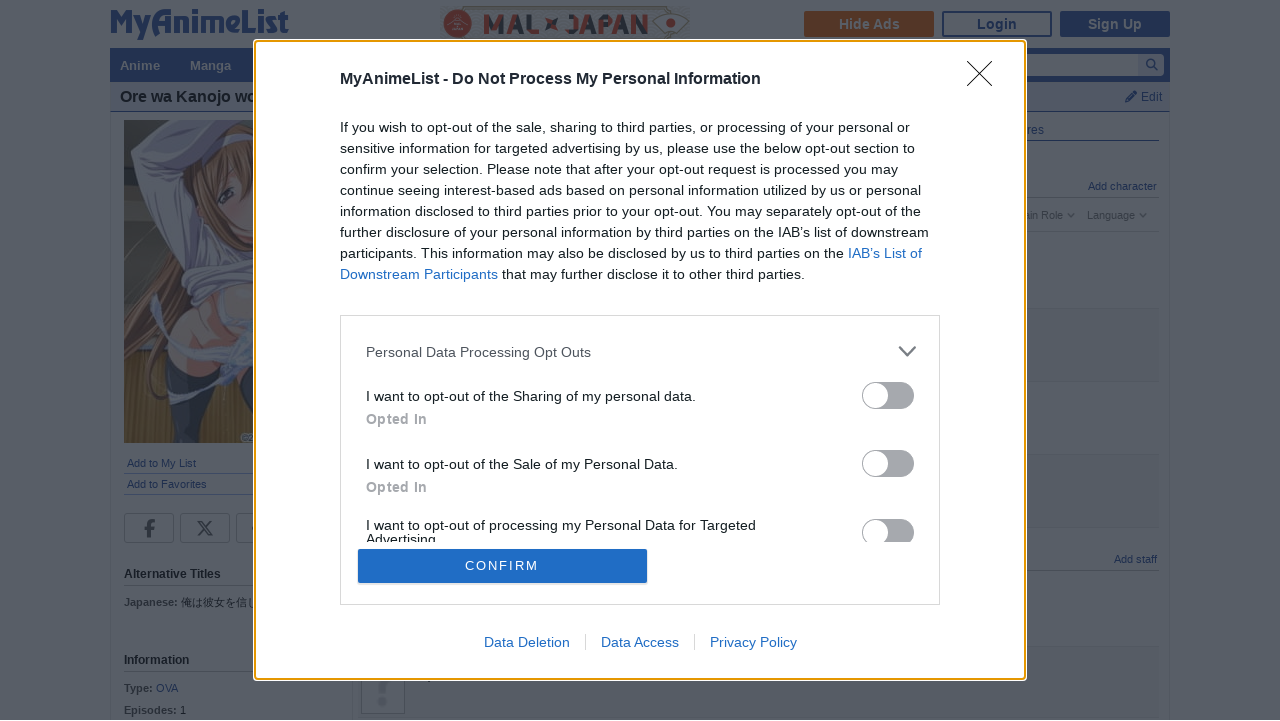

--- FILE ---
content_type: text/html; charset=utf-8
request_url: https://myanimelist.net/anime/9638/Ore_wa_Kanojo_wo_Shinjiteru/characters
body_size: 12896
content:

<!DOCTYPE html PUBLIC "-//W3C//DTD XHTML 1.0 Transitional//EN"
    "http://www.w3.org/TR/xhtml1/DTD/xhtml1-transitional.dtd">

<html lang="en" xmlns:og="http://ogp.me/ns#" xmlns:fb="http://www.facebook.com/2008/fbml" class="appearance-none">
<head>
    
<link rel="preconnect" href="//www.googletagmanager.com/" crossorigin="anonymous"/>
<link rel="preconnect" href="https://cdn.myanimelist.net" crossorigin="anonymous"/>
<title>
Ore wa Kanojo wo Shinjiteru! - Characters &amp; Staff - MyAnimeList.net
</title>
<meta name="description" content="Characters, voice actors, producers and directors from the anime Ore wa Kanojo wo Shinjiteru! on MyAnimeList, the internet&#039;s largest anime database. Kensuke and Ayumu have known each other since childhood. It wasn’t until recently that they realized that they had feelings for each other that were much more than friends. While working in a PC Software company as a salesman, Kensuke is told to work at another branch due to a shortage of manpower. The big catch here is that he won’t be able to ..." />

  
<meta name="keywords" content="anime, myanimelist, anime news, manga" />
  


    <meta property="og:locale" content="en_US"><meta property="fb:app_id" content="360769957454434"><meta property="og:site_name" content="MyAnimeList.net"><meta name="twitter:card" content="summary"><meta name="twitter:site" content="@myanimelist"><meta property="og:title" content="Ore wa Kanojo wo Shinjiteru!"><meta property="og:type" content="video.other"><meta property="og:image" content="https://cdn.myanimelist.net/images/anime/12/29165.jpg"><meta name="twitter:image:src" content="https://cdn.myanimelist.net/r/360x360/images/anime/12/29165.jpg?s=d8692470e2135df5d26fa3cf76c6b458"><meta property="og:url" content="https://myanimelist.net/anime/9638/Ore_wa_Kanojo_wo_Shinjiteru/characters"><meta property="og:description" content="Characters, voice actors, producers and directors from the anime Ore wa Kanojo wo Shinjiteru! on MyAnimeList, the internet&#039;s largest anime database. Kensuke and Ayumu have known each other since childhood. It wasn’t until recently that they realized that they had feelings for each other that were much more than friends. While working in a PC Software company as a salesman, Kensuke is told to work at another branch due to a shortage of manpower. The big catch here is that he won’t be able to ...">


<meta name="referrer" content="default"><link rel="manifest" href="/manifest.json">

<meta name='csrf_token' content='4e0911871dd8db876d990b3757aea53871ec9bf0'>
<meta name="fo-verify" content="1e927243-8e02-48e3-b098-a7b78c5b4e36"><meta name="viewport" content="initial-scale=1" /><link rel="preload" as="style" href="https://cdn.myanimelist.net/static/assets/css/pc/style-b54152707f.css" />
<link rel="preload" as="style" href="https://cdn.myanimelist.net/static/assets/css/pc/dark-fa4e94c482.css" />
<link rel="preload" as="script" href="https://cdn.myanimelist.net/static/assets/js/pc/header-5a58ddf3b9.js" />
<link rel="preload" as="script" href="https://cdn.myanimelist.net/static/assets/js/pc/all-ff6ec08ea1.js" />

<link rel="stylesheet" type="text/css" href="https://cdn.myanimelist.net/static/assets/css/pc/style-b54152707f.css" />
<link rel="stylesheet" type="text/css" href="https://cdn.myanimelist.net/static/assets/css/pc/dark-fa4e94c482.css" />

<script type="text/javascript" src="https://cdn.myanimelist.net/static/assets/js/pc/header-5a58ddf3b9.js"></script>
<script type="text/javascript" src="https://cdn.myanimelist.net/static/assets/js/pc/all-ff6ec08ea1.js" id="alljs" data-params='{&quot;origin_url&quot;:&quot;https:\/\/myanimelist.net&quot;}' async="async"></script>



<link rel="search" type="application/opensearchdescription+xml" href="https://myanimelist.net/plugins/myanimelist.xml" title="MyAnimeList" />

<link rel="shortcut icon" sizes="any" type="image/vnd.microsoft.icon" href="https://cdn.myanimelist.net/images/favicon.ico" />
<link rel="icon" sizes="any" type="image/svg+xml" href="https://cdn.myanimelist.net/images/favicon.svg" />

<meta name='recaptcha_site_key' content='6Ld_1aIZAAAAAF6bNdR67ICKIaeXLKlbhE7t2Qz4'>
<script>
window.GRECAPTCHA_SITE_KEY = '6Ld_1aIZAAAAAF6bNdR67ICKIaeXLKlbhE7t2Qz4';
</script>
<script src='https://www.google.com/recaptcha/api.js?render=6Ld_1aIZAAAAAF6bNdR67ICKIaeXLKlbhE7t2Qz4' async defer></script>
<link href="https://fonts.googleapis.com/css?family=Roboto:400,700&display=swap" rel="stylesheet"><script type="text/javascript" src="https://cdn.myanimelist.net/js/quantcast_choice.js?v=1769741824"></script>
<script type="text/javascript" src="https://cdn.myanimelist.net/js/cmp.js?v=1769741824"></script>
<script src="https://btloader.com/tag?o=5110059113906176&upapi=true" async></script>
<!--<script src="https://hb.vntsm.com/v3/live/ad-manager.min.js" type="text/javascript" data-site-id="65a1835ac178db4aeb9540ce" data-mode="scan" async></script>-->
<script>
  var clientDarkMode = window.matchMedia("(prefers-color-scheme:dark)").matches;
  let darkMode = false

  if (clientDarkMode) {
    if (!$('html').hasClass("appearance-light")) { // SystemSetting = Dark && MAL UserSettings != Light
      darkMode = true
    }
  } else if ($('html').hasClass("appearance-dark")) { // MAL UserSettings = Dark
    darkMode = true
  }

    if (darkMode) {
    $('html').addClass("dark-mode");
  }
    $(document).ready(function() {
    if (darkMode) {
      if($('.js-color-pc-constant').length){$('.js-color-pc-constant').addClass("color-pc-constant");}
    }
  });

    window.stripeConfig = {
    disabled: false,
    maintenanceMessage: ""
  };
</script>

</head>

<body onload=" " class="page-common "data-ms="true" data-country-code="US"  data-time="1769741824" >
<div id="myanimelist">

    
  
    <script type='text/javascript'>
    window.MAL.SkinAd.prepareForSkin('');
  </script>

    <div id="ad-skin-bg-left" class="ad-skin-side-outer ad-skin-side-bg bg-left">
    <div id="ad-skin-left" class="ad-skin-side left" style="display: none;">
      <div id="ad-skin-left-absolute-block">
        <div id="ad-skin-left-fixed-block"></div>
      </div>
    </div>
  </div>
        <div class="wrapper "><div id="headerSmall" class=""><a href="/" class="link-mal-logo">MyAnimeList.net</a>    <script>(deployads = window.deployads || []).disablePageSegmentSessionTracking = true; </script>
    <script>(deployads = window.deployads || []).pageSegment = 'anime_characters_9638';</script>


<script>
    var trackOutboundLink = function(url) {
        if (typeof ga !== 'undefined') {
            ga('send', 'event', 'outbound', 'click', url, {
                'transport': 'beacon',
                'hitCallback': function(){return true;}
            });
        }
    }
</script><div class="banner-header-anime-straming header-mini-banner" style="right:480px;">
  <a href="https://mxj.myanimelist.net/" onclick="trackOutboundLink('https://mxj.myanimelist.net/')">
  <img src="/c/img/images/event/20210527_MALxJAPAN_MiniBanner/500x72_miniBanner_B.png" width="250" height="36" alt="MAL x JAPAN" title="MAL x JAPAN">
</a>

</div>


<div id="header-menu" ><div class="header-menu-login"><a class="btn-mal-service ga-click ga-impression" data-ga-click-type="hide-ads" data-ga-impression-type="hide-ads"
             href="https://myanimelist.net/membership?_location=mal_h_u" onClick="ga_mal_banner()">Hide Ads</a><a class="btn-login" href="https://myanimelist.net/login.php?from=%2Fanime%2F9638%2FOre_wa_Kanojo_wo_Shinjiteru%2Fcharacters" id="malLogin" onClick="ga_notlogin()">Login</a><a class="btn-signup" href="https://myanimelist.net/register.php?from=%2Fanime%2F9638%2FOre_wa_Kanojo_wo_Shinjiteru%2Fcharacters" onClick="ga_registration()">Sign Up</a></div></div></div>  <div id="menu" class="">
    <div id="menu_right"><script type="text/x-template" id="incremental-result-item-anime"><div class="list anime" :class="{'focus': focus}"><a
            :href="url"
            class="clearfix logpose-search-content"
            data-l-search-content="true"
            :data-l-area-id="areaId"
            :data-l-module-id="moduleId"
            data-l-module-order="0"
            :data-l-content-id="item.id"
            :data-l-content-type="item.type"
            :data-l-content-order="index"
            data-l-track-view="false"
          ><div class="on" v-if="focus"><span class="image" :style="{'background-image': 'url(' + item.image_url + ')'}"></span><div class="info anime"><div class="name">${ item.name } <span class="media-type">(${ item.payload.media_type })</span></div><div class="extra-info">Aired: ${ item.payload.aired }<br>Score: ${ item.payload.score }<br>Status: ${ item.payload.status }</div></div></div><div class="off" v-if="!focus"><span class="image" :style="{'background-image': 'url(' + item.thumbnail_url + ')'}"></span><div class="info anime"><div class="name">${ item.name }</div><div class="media-type">(${ mediaTypeWithStartYear })</div></div></div></a></div></script><script type="text/x-template" id="incremental-result-item-manga"><div class="list manga" :class="{'focus': focus}"><a
            :href="url"
            class="clearfix logpose-search-content"
            data-l-search-content="true"
            :data-l-area-id="areaId"
            :data-l-module-id="moduleId"
            data-l-module-order="0"
            :data-l-content-id="item.id"
            :data-l-content-type="item.type"
            :data-l-content-order="index"
            data-l-track-view="false"
          ><div class="on" v-if="focus"><span class="image" :style="{'background-image': 'url(' + item.image_url + ')'}"></span><div class="info manga"><div class="name">${ item.name } <span class="media-type">(${ item.payload.media_type })</span></div><div class="extra-info">Published: ${ item.payload.published }<br>Score: ${ item.payload.score }<br>Status: ${ item.payload.status }</div></div></div><div class="off" v-if="!focus"><span class="image" :style="{'background-image': 'url(' + item.thumbnail_url + ')'}"></span><div class="info manga"><div class="name">${ item.name }</div><div class="media-type">(${ mediaTypeWithStartYear })</div></div></div></a></div></script><script type="text/x-template" id="incremental-result-item-character"><div class="list character" :class="{'focus': focus}"><a
            :href="url"
            class="clearfix logpose-search-content"
            data-l-search-content="true"
            :data-l-area-id="areaId"
            :data-l-module-id="moduleId"
            data-l-module-order="0"
            :data-l-content-id="item.id"
            :data-l-content-type="item.type"
            :data-l-content-order="index"
            data-l-track-view="false"
          ><div class="on" v-if="focus"><span class="image" :style="{'background-image': 'url(' + item.image_url + ')'}"></span><div class="info character"><div class="name"  v-html="item.name"></div><div class="extra-info"><ul class="related-works"><li v-for="work in item.payload.related_works" class="fs-i">- ${ work }</li></ul>Favorites: ${ item.payload.favorites }</div></div></div><div class="off" v-if="!focus"><span class="image" :style="{'background-image': 'url(' + item.thumbnail_url + ')'}"></span><div class="info character"><div class="name"  v-html="item.name"></div></div></div></a></div></script><script type="text/x-template" id="incremental-result-item-person"><div class="list person" :class="{'focus': focus}"><a
            :href="url"
            class="clearfix logpose-search-content"
            data-l-search-content="true"
            :data-l-area-id="areaId"
            :data-l-module-id="moduleId"
            data-l-module-order="0"
            :data-l-content-id="item.id"
            :data-l-content-type="item.type"
            :data-l-content-order="index"
            data-l-track-view="false"
          ><div class="on" v-if="focus"><span class="image" :style="{'background-image': 'url(' + item.image_url + ')'}"></span><div class="info person"><div class="name">${ item.name }</div><div class="extra-info"><span v-if="item.payload.alternative_name">${ item.payload.alternative_name }<br></span>Birthday: ${ item.payload.birthday }<br>Favorites: ${ item.payload.favorites }</div></div></div><div class="off" v-if="!focus"><span class="image" :style="{'background-image': 'url(' + item.thumbnail_url + ')'}"></span><div class="info person"><div class="name">${ item.name }</div></div></div></a></div></script><script type="text/x-template" id="incremental-result-item-company"><div class="list company" :class="{'focus': focus}"><a
            :href="url"
            class="clearfix logpose-search-content"
            data-l-search-content="true"
            :data-l-area-id="areaId"
            :data-l-module-id="moduleId"
            data-l-module-order="0"
            :data-l-content-id="item.id"
            :data-l-content-type="item.type"
            :data-l-content-order="index"
            data-l-track-view="false"
          ><div class="on" v-if="focus"><span class="image" :style="{'background-image': 'url(' + item.image_url + ')'}"></span><div class="info company"><div class="name">${ item.name }</div><div class="extra-info"><span v-if="item.payload.japanese">(${ item.payload.japanese })<br></span>
                        Anime titles: ${ item.payload.num_animes.toLocaleString() }<br>
                        Favorites: ${item.payload.favorites.toLocaleString()}
                    </div></div></div><div class="off" v-if="!focus"><span class="image" :style="{'background-image': 'url(' + item.thumbnail_url + ')'}"></span><div class="info company"><div class="name">${ item.name }</div></div></div></a></div></script><script type="text/x-template" id="incremental-result-item-store"><div class="list store" :class="{'focus': focus}"><a
            :href="url"
            class="clearfix logpose-search-content"
            data-l-search-content="true"
            :data-l-area-id="areaId"
            :data-l-module-id="moduleId"
            data-l-module-order="0"
            :data-l-content-id="item.id"
            :data-l-content-type="item.type"
            :data-l-content-order="index"
            data-l-track-view="false"
          ><div class="on" v-if="focus"><span class="image" :style="{'background-image': 'url(' + item.image_url + ')'}"></span><div class="info store"></div></div><div class="off" v-if="!focus"><span class="image" :style="{'background-image': 'url(' + item.thumbnail_url + ')'}"></span><div class="info store"></div></div></a></div></script><script type="text/x-template" id="incremental-result-item-club"><div class="list club" :class="{'focus': focus}"><a
            :href="url"
            class="clearfix logpose-search-content"
            data-l-search-content="true"
            :data-l-area-id="areaId"
            :data-l-module-id="moduleId"
            data-l-module-order="0"
            :data-l-content-id="item.id"
            :data-l-content-type="item.type"
            :data-l-content-order="index"
            data-l-track-view="false"
          ><div class="on" v-if="focus"><span class="image" :style="{'background-image': 'url(' + item.image_url + ')'}"></span><div class="info club"><div class="name">${ item.name }</div><div class="extra-info">Members: ${ item.payload.members }<br>Category: ${ item.payload.category }<br>Created by: ${ item.payload.created_by }</div></div></div><div class="off" v-if="!focus"><span class="image" :style="{'background-image': 'url(' + item.thumbnail_url + ')'}"></span><div class="info club"><div class="name">${ item.name }</div></div></div></a></div></script><script type="text/x-template" id="incremental-result-item-user"><div class="list user" :class="{'focus': focus}"><a
            :href="url"
            class="clearfix logpose-search-content"
            data-l-search-content="true"
            :data-l-area-id="areaId"
            :data-l-module-id="moduleId"
            data-l-module-order="0"
            :data-l-content-id="item.id"
            :data-l-content-type="item.type"
            :data-l-content-order="index"
            data-l-track-view="false"
          ><div class="on" v-if="focus"><span class="image" :style="{'background-image': 'url(' + item.image_url + ')'}"></span><div class="info user"><div class="name">${ item.name }</div><div class="extra-info"><span v-if="item.payload.authority">${ item.payload.authority }<br></span>Joined: ${ item.payload.joined }</div></div></div><div class="off" v-if="!focus"><span class="image" :style="{'background-image': 'url(' + item.thumbnail_url + ')'}"></span><div class="info user"><div class="name">${ item.name }</div></div></div></a></div></script><script type="text/x-template" id="incremental-result-item-news"><div class="list news" :class="{'focus': focus}"><a
            :href="url"
            class="clearfix logpose-search-content"
            data-l-search-content="true"
            :data-l-area-id="areaId"
            :data-l-module-id="moduleId"
            data-l-module-order="0"
            :data-l-content-id="item.id"
            :data-l-content-type="item.type"
            :data-l-content-order="index"
            data-l-track-view="false"
          ><div class="on" v-if="focus"><span class="image" :style="{'background-image': 'url(' + item.image_url + ')'}"></span><div class="info news"><div class="name">${ item.name }</div><div class="extra-info">${ item.payload.date }</div></div></div><div class="off" v-if="!focus"><span class="image" :style="{'background-image': 'url(' + item.thumbnail_url + ')'}"></span><div class="info news"><div class="name">${ item.name }</div><div class="media-type">${ item.payload.date }</div></div></div></a></div></script><script type="text/x-template" id="incremental-result-item-featured"><div class="list featured" :class="{'focus': focus}"><a
            :href="url"
            class="clearfix logpose-search-content"
            data-l-search-content="true"
            :data-l-area-id="areaId"
            :data-l-module-id="moduleId"
            data-l-module-order="0"
            :data-l-content-id="item.id"
            :data-l-content-type="item.type"
            :data-l-content-order="index"
            data-l-track-view="false"
          ><div class="on" v-if="focus"><span class="image" :style="{'background-image': 'url(' + item.image_url + ')'}"></span><div class="info featured"><div class="name">${ item.name }</div><div class="extra-info">${ item.payload.date }</div></div></div><div class="off" v-if="!focus"><span class="image" :style="{'background-image': 'url(' + item.thumbnail_url + ')'}"></span><div class="info featured"><div class="name">${ item.name }</div><div class="media-type">${ item.payload.date }</div></div></div></a></div></script><script type="text/x-template" id="incremental-result-item-forum"><div class="list forum" :class="{'focus': focus}"><a
            :href="url"
            class="clearfix logpose-search-content"
            data-l-search-content="true"
            :data-l-area-id="areaId"
            :data-l-module-id="moduleId"
            data-l-module-order="0"
            :data-l-content-id="item.id"
            :data-l-content-type="item.type"
            :data-l-content-order="index"
            data-l-track-view="false"
          ><div class="on" v-if="focus"><span class="image" :style="{'background-image': 'url(' + item.image_url + ')'}"></span><div class="info forum"><div class="name"><span v-show="item.payload.work_title">${ item.payload.work_title}
                      <i class="fa-solid fa-caret-right"></i></span> ${ item.name }</div><div class="extra-info">${ item.payload.date }<br><span>in ${ item.payload.category }</span></div></div></div><div class="off" v-if="!focus"><span class="image" :style="{'background-image': 'url(' + item.thumbnail_url + ')'}"></span><div class="info forum"><div class="name"><span v-show="item.payload.work_title">${ item.payload.work_title}
                      <i class="fa-solid fa-caret-right"></i></span> ${ item.name }</div><div class="media-type">${ item.payload.date }</div></div></div></a></div></script><script type="text/x-template" id="incremental-result-item-separator"><div class="list separator"><div class="separator"><span v-show="item.name == 'anime'">Anime</span><span v-show="item.name == 'manga'">Manga</span><span v-show="item.name == 'character'">Characters</span><span v-show="item.name == 'person'">People</span><span v-show="item.name == 'company'">Companies</span></div></div></script><div id="top-search-bar" class="js-color-pc-constant"><form id="searchBar" method="get" class="searchBar" @submit.prevent="jump()"><div class="form-select-outer fl-l"><select name="type" id="topSearchValue" class="inputtext" v-model="type"><option value="all">All</option><option value="anime">Anime</option><option value="manga">Manga</option><option value="character">Characters</option><option value="person">People</option><option value="company">Companies</option><option value="store">Manga Store</option><option value="news">News</option><option value="featured">Featured Articles</option><option value="forum">Forum</option><option value="club">Clubs</option><option value="user">Users</option></select></div><input v-model="keyword" id="topSearchText" type="search"
            data-l-area-id="header"
            name="topkeyword" class="inputtext fl-l logpose-search" placeholder="Search Anime, Manga, and more..."
            size="30" autocomplete="off"
            @keydown.up.prevent="moveSelection(-1)" @keydown.down.prevent="moveSelection(1)"
            @focus="isFocused = true" @blur="isFocused = false"><button id="topSearchButon" class="fl-l" :class="{'notActive': (keyword.length < 3)}" type="submit"><i class="fa-solid fa-magnifying-glass"></i></button></form><div id="topSearchResultList" class="incrementalSearchResultList" :style="{display: (showResult ? 'block' : 'none')}" @mousedown.prevent=""><div v-for="(item, i) in items" @mouseover="selection=i"><component :is="resolveComponent(item)" area-id="header" module-id="search" :item="item" :index="i" :focus="selection == i" :url="generateItemPageUrl(item)"></component></div><div class="list list-bottom" :class="{'focus': selection == -1}" @mouseover="selection = -1"
               :style="{display: (showViewAllLink ? 'block' : 'none')}"><a :href="resultPageUrl">
              View all results for <span class="fw-b">${ keyword }</span><i v-show="isRequesting" class="fa-solid fa-spinner fa-spin ml4"></i></a></div></div></div></div><div id="menu_left">
      <ul id="nav" class="js-color-pc-constant">
        <li class="small"><a href="#" class="non-link">Anime</a><ul class="x-wider">
            <li><a href="https://myanimelist.net/anime.php?_location=mal_h_m">Anime Search</a></li>
            <li><a href="https://myanimelist.net/topanime.php?_location=mal_h_m">Top Anime</a></li>
            <li><a href="https://myanimelist.net/anime/season?_location=mal_h_m">Seasonal Anime</a></li>
                        <li><a href="https://myanimelist.net/watch/episode?_location=mal_h_m_a">Videos</a></li>
            <li><a href="https://myanimelist.net/reviews.php?t=anime&amp;_location=mal_h_m">Reviews</a></li>
            <li><a href="https://myanimelist.net/recommendations.php?s=recentrecs&amp;t=anime&amp;_location=mal_h_m">Recommendations</a></li>
            <li><a href="https://myanimelist.net/forum?topicid=2196122&amp;_location=mal_h_m">2025 Challenge</a></li></ul>
        </li>
        <li class="small"><a href="#" class="non-link">Manga</a>
          <ul class="x-wider">
            <li><a href="https://myanimelist.net/manga.php?_location=mal_h_m">Manga Search</a></li>
            <li><a href="https://myanimelist.net/topmanga.php?_location=mal_h_m">Top Manga</a></li>
            <li><a href="https://myanimelist.net/manga/adapted?_location=mal_h_m" class="menu-new">Adapted to Anime</a></li>
            <li><a href="https://myanimelist.net/store?_location=mal_h_m">Manga Store</a></li>
            <li><a href="https://myanimelist.net/reviews.php?t=manga&amp;_location=mal_h_m">Reviews</a></li>
            <li><a href="https://myanimelist.net/recommendations.php?s=recentrecs&amp;t=manga&amp;_location=mal_h_m">Recommendations</a></li>
            <li><a href="https://myanimelist.net/forum?topicid=2205133&amp;_location=mal_h_m">2025 Challenge</a></li>
          </ul>
        </li>
        <li><a href="#" class="non-link">Community</a>
          <ul>
            <li><a href="https://myanimelist.net/stacks?_location=mal_h_m">Interest Stacks</a></li>
            <li><a href="https://myanimelist.net/forum/?_location=mal_h_m">Forums</a></li>
            <li><a href="https://myanimelist.net/clubs.php?_location=mal_h_m">Clubs</a></li>
            <li><a href="https://myanimelist.net/blog.php?_location=mal_h_m">Blogs</a></li>
            <li><a href="https://myanimelist.net/users.php?_location=mal_h_m">Users</a></li>
          </ul>
        </li>
        <li class="small2"><a href="#" class="non-link">Industry</a>
          <ul class="wider">
            <li><a href="https://myanimelist.net/news?_location=mal_h_m">News</a></li>
            <li><a href="https://myanimelist.net/featured?_location=mal_h_m">Featured Articles</a></li>
            <li><a href="https://myanimelist.net/people.php?_location=mal_h_m">People</a></li>
            <li><a href="https://myanimelist.net/character.php?_location=mal_h_m">Characters</a></li>
            <li><a href="https://myanimelist.net/company?_location=mal_h_m">Companies</a></li>
            <li><a href="https://mxj.myanimelist.net/?_location=mal_h_m">MAL×Japan</a></li>
          </ul>
        </li>
        <li class="small"><a href="#" class="non-link">Watch</a>
          <ul class="wider">
            <li><a href="https://myanimelist.net/watch/episode?_location=mal_h_m">Episode Videos</a></li>
            <li><a href="https://myanimelist.net/watch/promotion?_location=mal_h_m">Anime Trailers</a></li>
          </ul>
        </li>
        <li class="smaller"><a href="#" class="non-link">Read</a>
          <ul class="wider">
            <li><a href="https://myanimelist.net/store?_location=mal_h_m">Manga Store</a></li>
          </ul>
        </li>
        <li class="smaller"><a href="#" class="non-link">Help</a>
          <ul class="wide">
            <li><a href="https://myanimelist.net/about.php?_location=mal_h_m">About</a></li>
            <li><a href="https://myanimelist.net/about.php?go=support&amp;_location=mal_h_m">Support</a></li>
            <li><a href="https://myanimelist.net/advertising?_location=mal_h_m">Advertising</a></li>
            <li><a href="https://myanimelist.net/forum/?topicid=515949&amp;_location=mal_h_m">FAQ</a></li>
            <li><a href="https://myanimelist.net/modules.php?go=report&amp;_location=mal_h_m">Report</a></li>
            <li><a href="https://myanimelist.net/staff?_location=mal_h_m">Staff</a></li>
            <li><a class="ga-click ga-impression" data-ga-click-type="supporter-lp-menu" data-ga-impression-type="supporter-lp-menu"
              href="https://myanimelist.net/membership?_location=mal_h_m">MAL Supporter</a></li>
          </ul>
        </li>
        
            
      </ul>
    </div>  </div><div id="contentWrapper" itemscope itemtype="http://schema.org/Product"><div><div class="h1 edit-info">
      <div class="h1-title"><div itemprop="name"><h1 class="title-name h1_bold_none"><strong>Ore wa Kanojo wo Shinjiteru!</strong></h1></div></div><div class="header-right">
          <a href="https://myanimelist.net/login.php?from=%2Fanime%2F9638%2FOre_wa_Kanojo_wo_Shinjiteru%2Fcharacters&amp;error=login_required" class="js-anime-edit-info-button"><i class="fa-solid fa-pencil mr4"></i>Edit</a>
<div id="editdiv" class="fw-n fs11">
  <form method="GET" action="https://myanimelist.net/dbchanges.php" class="di-i">
    <input type="hidden" name="aid" value="9638">
    <div class="pb8">What would you like to edit?</div>
            <select name="t" id="t" class="inputtext"><option value="synopsis">Synopsis</option><option value="background">Background</option><option value="alternative_titles">Alternative Titles</option><option value="pic">Picture</option><option value="airingdates">Airing Dates</option><option value="producers">Producers</option><option value="relations">Relations</option><option value="rating">Rating</option><option value="duration">Duration</option><option value="source">Source</option><option value="external_link">External Links</option></select>
     &nbsp;<input type="submit" value="Go" class="inputButton flat btn-middle">
  </form>
</div>
</div></div></div><div id="content" >

<table border="0" cellpadding="0" cellspacing="0" width="100%">
<tr>
	 <td class="borderClass" width="225" style="border-width: 0 1px 0 0;" valign="top"><div class="leftside" style="width: 225px">

<div style="text-align: center;">
          <a href="https://myanimelist.net/anime/9638/Ore_wa_Kanojo_wo_Shinjiteru/pics">
      <img class="lazyload" data-src="https://cdn.myanimelist.net/images/anime/12/29165.jpg" alt="Ore wa Kanojo wo Shinjiteru!" class="ac" itemprop="image">
    </a>
  </div>

<!-- My List -->

<div class="v-affiliate-amazon-button" data-v-ga-type="buy_manga_amazon_anime_title_left" data-v="null"></div>

  <div class="profileRows pb0">                    <a href="https://myanimelist.net/ownlist/anime/add?selected_series_id=9638&amp;hideLayout=1&amp;click_type=list-add-anime-title-btn&amp;more_type=1" class="js-form-user-status js-form-user-status-btn Lightbox_AddEdit btn-addEdit-large btn-user-status-add-list ga-click ga-impression" onclick="dataLayer.push({'event':'ga-js-event','ga-js-event-type':'list-add-anime-title-btn'})" data-ga-click-type=list-add-anime-title-btn data-ga-impression-type=list-add-anime-title-btn>Add to My List</a></div>

  <div id="addtolist" class="addtolist-block js-anime-addtolist-block" style="display: none;">
    <input type="hidden" id="myinfo_anime_id" value="9638">
    <input type="hidden" id="myinfo_curstatus" value="">

    
    <table border="0" cellpadding="0" cellspacing="0" width="100%">
      <tr>
        <td class="spaceit">Status:</td>
        <td class="spaceit">
          <select name="myinfo_status" id="myinfo_status" class="inputtext js-anime-status-dropdown"><option value="1">Watching</option><option value="2">Completed</option><option value="3">On-Hold</option><option value="4">Dropped</option><option value="6">Plan to Watch</option></select>
        </td>
      </tr>
      <tr>
        <td class="spaceit">Eps Seen:</td>
        <td class="spaceit">
          <input type="text" id="myinfo_watchedeps" name="myinfo_watchedeps" size="3" class="inputtext" value=""> / <span id="curEps">1</span></td>
      </tr>
      <tr>
        <td class="spaceit">Your Score:</td>
        <td class="spaceit">
          <select name="myinfo_score" id="myinfo_score" class="inputtext"><option selected="selected" value="0">Select</option><option value="10">(10) Masterpiece</option><option value="9">(9) Great</option><option value="8">(8) Very Good</option><option value="7">(7) Good</option><option value="6">(6) Fine</option><option value="5">(5) Average</option><option value="4">(4) Bad</option><option value="3">(3) Very Bad</option><option value="2">(2) Horrible</option><option value="1">(1) Appalling</option></select>
        </td>
      </tr>
      <tr>
        <td>&nbsp;</td>
        <td>
                    <input type="button" name="myinfo_submit" value="Add" class="inputButton btn-middle flat js-anime-add-button">
          <span id="addtolistresult"><a href="https://myanimelist.net/ownlist/anime/add?selected_series_id=9638">Add Detailed Info</a></span>
                  </td>
      </tr>
    </table>
    <div id="myinfoDisplay" style="padding-left: 89px; margin-top: 3px;"></div>
  </div>
<!-- end My List -->
<div id="profileRows" class="pt0"><a href="https://myanimelist.net/login.php?from=%2Fanime%2F9638%2FOre_wa_Kanojo_wo_Shinjiteru%2Fcharacters&amp;error=login_required" style="font-weight:normal;">Add to Favorites</a></div>

<div class="js-sns-icon-container icon-block mt8"><a data-ga-network="facebook" data-ga-screen="Share Button Location: common" class="js-share-button-popup js-share-button-tracking sprite-icon-social icon-social icon-facebook" target="_blank" href="http://www.facebook.com/share.php?u=https%3A%2F%2Fmyanimelist.net%2Fanime%2F9638%2FOre_wa_Kanojo_wo_Shinjiteru"><div class="ga-click" data-ga-click-type="share-facebook" data-ga-click-param=><i title="Facebook" class="fa-brands fa-facebook-f" data-ga-click-type="share-facebook" data-ga-click-param= ></i></div></a><a data-ga-network="twitter" data-ga-screen="Share Button Location: common" class="js-share-button-popup js-share-button-tracking sprite-icon-social icon-social icon-twitter" target="_blank" href="http://x.com/share?related=MyAnimeList.net&amp;via=myanimelist&amp;url=https%3A%2F%2Fmyanimelist.net%2Fanime%2F9638%2FOre_wa_Kanojo_wo_Shinjiteru&amp;text=Ore%20wa%20Kanojo%20wo%20Shinjiteru%21&amp;hashtags=anime"><div class="ga-click" data-ga-click-type="share-twitter" data-ga-click-param=><i title="X" class="fa-brands fa-x-twitter" data-ga-click-type="share-twitter" data-ga-click-param=></i></div></a><a data-ga-network="reddit" data-ga-screen="Share Button Location: common" class="js-share-button-popup js-share-button-tracking sprite-icon-social icon-social icon-reddit" target="_blank" href="http://reddit.com/submit?url=https%3A%2F%2Fmyanimelist.net%2Fanime%2F9638%2FOre_wa_Kanojo_wo_Shinjiteru&amp;title=Ore%20wa%20Kanojo%20wo%20Shinjiteru%21"><div class="ga-click" data-ga-click-type="share-reddit" data-ga-click-param=><i title="Reddit" class="fa-brands fa-reddit-alien" data-ga-click-type="share-reddit" data-ga-click-param=></i></div></a><a data-ga-network="tumblr" data-ga-screen="Share Button Location: common" class="js-share-button-popup js-share-button-tracking sprite-icon-social icon-social icon-tumblr" target="_blank" href="http://www.tumblr.com/share/link?url=https%3A%2F%2Fmyanimelist.net%2Fanime%2F9638%2FOre_wa_Kanojo_wo_Shinjiteru&amp;name=Ore%20wa%20Kanojo%20wo%20Shinjiteru%21"><div class="ga-click" data-ga-click-type="share-tumblr" data-ga-click-param=><i title="Tumblr" class="fa-brands fa-tumblr" data-ga-click-type="share-tumblr" data-ga-click-param=></i></div></a></div>  <br />

  <h2>Alternative Titles</h2><div class="spaceit_pad">
    <span class="dark_text">Japanese:</span> 俺は彼女を信じてる!
  </div><br /><br />


<h2>Information</h2>

<div class="spaceit_pad">
  <span class="dark_text">Type:</span>
      <a href="https://myanimelist.net/topanime.php?type=ova">OVA</a>
    </div>

<div class="spaceit_pad">
  <span class="dark_text">Episodes:</span>
  1
  </div>

<div class="spaceit_pad">
  <span class="dark_text">Status:</span>
  Finished Airing
  </div>

<div class="spaceit_pad">
  <span class="dark_text">Aired:</span>
  May 27, 2011
  </div>



  <div class="spaceit_pad">
    <span class="dark_text">Producers:</span>
          <a href="/anime/producer/1199/L" title="L.">L.</a>  </div>
  <div class="spaceit_pad">
    <span class="dark_text">Licensors:</span>
    None found, <a href="https://myanimelist.net/dbchanges.php?aid=9638&amp;t=producers">add some</a>  </div>
  <div class="spaceit_pad">
    <span class="dark_text">Studios:</span>
          <a href="/anime/producer/1873/Silver" title="Silver">Silver</a>  </div>

<div class="spaceit_pad">
  <span class="dark_text">Source:</span>
      Visual novel
    </div>

      <div class="spaceit_pad">
              <span class="dark_text">Genre:</span>
                    <span itemprop="genre" style="display: none">Hentai</span><a href="/anime/genre/12/Hentai" title="Hentai">Hentai</a>    </div>
      
<div class="spaceit_pad">
  <span class="dark_text">Duration:</span>
  24 min.
  </div>

<div class="spaceit_pad">
  <span class="dark_text">Rating:</span>
  Rx - Hentai
  </div>

<br />

<h2>Statistics</h2>
<div itemprop="aggregateRating" itemscope itemtype="http://schema.org/AggregateRating" class="spaceit_pad po-r js-statistics-info di-ib" data-id="info1">
  <span class="dark_text">Score:</span>
  <span itemprop="ratingValue" class="score-label score-6">6.30</span><sup>1</sup> (scored by <span itemprop="ratingCount" style="display: none">4978</span>4,978 users)
      <meta itemprop="bestRating" content="10">
    <meta itemprop="worstRating" content="1">
      <div class="statistics-info info1">
    <small><sup>1</sup>
          indicates a <a href="javascript:void(0);" onclick="window.open('/info.php?go=topanime','topanime','menubar=no,scrollbars=no,status=no,width=500,height=380');">weighted score</a>.
    </small>
  </div>
</div>
<div class="spaceit_pad po-r js-statistics-info di-ib" data-id="info2">
  <span class="dark_text">Ranked:</span>
  N/A<sup>2</sup>
    <div class="statistics-info info2">
    <small><sup>2</sup>
    based on the <a href="/topanime.php">top anime</a> page. Please note that 'Not yet aired' and 'R18+' titles are excluded.
    </small>
  </div>
</div>
<div class="spaceit_pad">
  <span class="dark_text">Popularity:</span>
  #6488
</div>
<div class="spaceit_pad">
  <span class="dark_text">Members:</span>
    12,691
</div>
<div class="spaceit_pad">
  <span class="dark_text">Favorites:</span>
  80
</div>

<br /><h2>Available At</h2><div class="external_links"><a href="http://www.el-soft.jp/ork_01/" target="_blank" class="link ga-click" data-ga-click-type="external-links-anime-pc-official-site"><i class="link_icon fas fa-link"></i><div class="caption">Official Site</div></a></div><br /><h2>Resources</h2><div class="external_links"><a href="https://anidb.net/perl-bin/animedb.pl?show=anime&amp;aid=7998" target="_blank" class="link ga-click" data-ga-click-type="external-links-anime-pc-anidb"><img src="https://cdn.myanimelist.net/img/common/external_links/200.png" class="link_icon" alt="icon"><div class="caption">AniDB</div></a><a href="https://www.animenewsnetwork.com/encyclopedia/anime.php?id=12442" target="_blank" class="link ga-click" data-ga-click-type="external-links-anime-pc-ann"><img src="https://cdn.myanimelist.net/img/common/external_links/201.png" class="link_icon" alt="icon"><div class="caption">ANN</div></a></div>
<div class="pb16">
    </div>

  <div class="clearfix mauto mt16" style="width:160px;padding-right:10px">
          </div>

</div></td><td valign="top" style="padding-left: 5px;"><div class="rightside js-scrollfix-bottom-rel"><div style="width:728px; margin:0 auto"></div>
<a name="lower"></a>
<div id="horiznav_nav" style="margin: 5px 0 10px 0;">
  <ul style="margin-right: 0; padding-right: 0;">
        <li><a href="https://myanimelist.net/anime/9638/Ore_wa_Kanojo_wo_Shinjiteru">Details</a>
    </li>
        <li><a href="https://myanimelist.net/anime/9638/Ore_wa_Kanojo_wo_Shinjiteru/characters" class="horiznav_active">Characters &amp; Staff</a>
    </li>
        <li><a href="/anime/9638/Ore_wa_Kanojo_wo_Shinjiteru/video">Videos</a>
    </li>
        <li><a href="https://myanimelist.net/anime/9638/Ore_wa_Kanojo_wo_Shinjiteru/stats">Stats</a>
    </li>
        <li><a href="https://myanimelist.net/anime/9638/Ore_wa_Kanojo_wo_Shinjiteru/reviews">Reviews</a>
    </li>
        <li><a href="https://myanimelist.net/anime/9638/Ore_wa_Kanojo_wo_Shinjiteru/userrecs">Recommendations</a>
    </li>
        <li><a href="https://myanimelist.net/anime/9638/Ore_wa_Kanojo_wo_Shinjiteru/stacks">Interest Stacks</a>
    </li>
        <li><a href="https://myanimelist.net/anime/9638/Ore_wa_Kanojo_wo_Shinjiteru/news">News</a>
    </li>
        <li><a href="https://myanimelist.net/anime/9638/Ore_wa_Kanojo_wo_Shinjiteru/forum">Forum</a>
    </li>
        <li><a href="https://myanimelist.net/anime/9638/Ore_wa_Kanojo_wo_Shinjiteru/clubs">Clubs</a>
    </li>
        <li><a href="https://myanimelist.net/anime/9638/Ore_wa_Kanojo_wo_Shinjiteru/pics">Pictures</a>
    </li>
    </ul>
</div>



                          <div class="breadcrumb " itemscope itemtype="http://schema.org/BreadcrumbList"><div class="di-ib" itemprop="itemListElement" itemscope itemtype="http://schema.org/ListItem"><a href="https://myanimelist.net/" itemprop="item"><span itemprop="name">
              Top
            </span></a><meta itemprop="position" content="1"></div>&nbsp; &gt; &nbsp;<div class="di-ib" itemprop="itemListElement" itemscope itemtype="http://schema.org/ListItem"><a href="https://myanimelist.net/anime.php" itemprop="item"><span itemprop="name">
              Anime
            </span></a><meta itemprop="position" content="2"></div>&nbsp; &gt; &nbsp;<div class="di-ib" itemprop="itemListElement" itemscope itemtype="http://schema.org/ListItem"><a href="https://myanimelist.net/anime/9638/Ore_wa_Kanojo_wo_Shinjiteru" itemprop="item"><span itemprop="name">
              Ore wa Kanojo wo Shinjiteru!
            </span></a><meta itemprop="position" content="3"></div>&nbsp; &gt; &nbsp;<div class="di-ib" itemprop="itemListElement" itemscope itemtype="http://schema.org/ListItem"><a href="https://myanimelist.net/anime/9638/Ore_wa_Kanojo_wo_Shinjiteru/characters" itemprop="item"><span itemprop="name">
              Characters &amp; Staff
            </span></a><meta itemprop="position" content="4"></div></div>




<div class="border_solid"><div class="floatRightHeader"><a href="/panel.php?go=characters&do=add" style="font-weight: normal;">Add character</a></div><h2 class="h2_overwrite">Characters & Voice Actors</h2></div><div class="anime-character navi-anime-character mb4 pb8 js-navi-anime-character">
    <span class="fl-r btn-show-sort js-btn-show-sort language mr12" data-id="language">Language</span>
    <span class="fl-r btn-show-sort js-btn-show-sort sort mr12" data-id="sort" id="js-anime-character-sort-title">Sort</span>

    <div class="anime-character-sort-order-block language js-anime-character-sort-order-block js-language">
      <span class="fl-r btn-close js-btn-close"><i class="fa-solid fa-times"></i></span>
      <ul class="sort-order-list" id="language">
        <li class="js-btn-sort-order btn-sort-order selected" id="All">All</li>
                  <li class="ml12 js-btn-sort-order btn-sort-order selected" id="lang_1">Japanese</li>          <li class="ml12 js-btn-sort-order btn-sort-order selected" id="lang_2">English</li>          <li class="ml12 js-btn-sort-order btn-sort-order selected" id="lang_6">French</li>          <li class="ml12 js-btn-sort-order btn-sort-order selected" id="lang_5">German</li>          <li class="ml12 js-btn-sort-order btn-sort-order selected" id="lang_10">Hebrew</li>          <li class="ml12 js-btn-sort-order btn-sort-order selected" id="lang_9">Hungarian</li>          <li class="ml12 js-btn-sort-order btn-sort-order selected" id="lang_8">Italian</li>          <li class="ml12 js-btn-sort-order btn-sort-order selected" id="lang_3">Korean</li>          <li class="ml12 js-btn-sort-order btn-sort-order selected" id="lang_11">Mandarin</li>          <li class="ml12 js-btn-sort-order btn-sort-order selected" id="lang_7">Portuguese (BR)</li>          <li class="ml12 js-btn-sort-order btn-sort-order selected" id="lang_4">Spanish</li></ul>
    </div>
    <div class="anime-character-sort-order-block sort js-anime-character-sort-order-block js-sort">
      <span class="fl-r btn-close js-btn-close"><i class="fa-solid fa-times"></i></span>
      <p class="sort-order-list" id="sort">
        <span class="js-btn-sort-order btn-sort-order circle selected" id="anime-character-default">Main Role</span><br>
        <span class="js-btn-sort-order btn-sort-order circle" id="anime-character-favorites">Favorites</span><br>
        <span class="js-btn-sort-order btn-sort-order circle" id="anime-character-alphabetical">Alphabetical</span><br>
      </p>
    </div>
</div>

<div class="anime-character-container js-anime-character-container" style="display: none;"><table border="0" cellpadding="0" cellspacing="0" width="100%" class="js-anime-character-table">
    <tr>
      <td valign="top" width="27" class="ac borderClass bgColor2">
        <div class="picSurround">
          <a href="https://myanimelist.net/character/241299/Sanae_Kuroki" class="fw-n">
            <img alt="Kuroki, Sanae" width="42" height="62" data-src="https://cdn.myanimelist.net/r/42x62/images/characters/14/535378.webp?s=ac34b6d2d135c839ecc14bc413973e71" data-srcset="https://cdn.myanimelist.net/r/42x62/images/characters/14/535378.webp?s=ac34b6d2d135c839ecc14bc413973e71 1x, https://cdn.myanimelist.net/r/84x124/images/characters/14/535378.webp?s=9fe94dbf9ff81d8d16fa99e258e30d2f 2x" class="lazyload" />
          </a>
        </div>
      </td>
      <td valign="top" class="borderClass bgColor2">
        <div class="js-chara-roll-and-name" style="display:none">
          m_Kuroki, Sanae
        </div>
        <div class="js-anime-character-favorites" style="display:none;">
          0
        </div>
        <div class="spaceit_pad">
          <a href="https://myanimelist.net/character/241299/Sanae_Kuroki"><h3 class="h3_character_name">Kuroki, Sanae</h3></a>
        </div>
        <div class="spaceit_pad">
          Main&nbsp;
        </div>
        <div class="spaceit_pad" style="color: #787878;">
          0 Favorites
        </div>
      </td>
      <td align="right" valign="top" class="borderClass bgColor2">
                <table border="0" cellpadding="0" cellspacing="0" class="js-anime-character-va"></table>
              </td>
    </tr>
  </table><table border="0" cellpadding="0" cellspacing="0" width="100%" class="js-anime-character-table">
    <tr>
      <td valign="top" width="27" class="ac borderClass bgColor1">
        <div class="picSurround">
          <a href="https://myanimelist.net/character/43932/Ayumu_Momose" class="fw-n">
            <img alt="Momose, Ayumu" width="42" height="62" data-src="https://cdn.myanimelist.net/r/42x62/images/characters/3/120688.webp?s=15b2f7f49290a8788f6154060dc288ec" data-srcset="https://cdn.myanimelist.net/r/42x62/images/characters/3/120688.webp?s=15b2f7f49290a8788f6154060dc288ec 1x, https://cdn.myanimelist.net/r/84x124/images/characters/3/120688.webp?s=12dbf89406039c8920814e350ea4a861 2x" class="lazyload" />
          </a>
        </div>
      </td>
      <td valign="top" class="borderClass bgColor1">
        <div class="js-chara-roll-and-name" style="display:none">
          m_Momose, Ayumu
        </div>
        <div class="js-anime-character-favorites" style="display:none;">
          18
        </div>
        <div class="spaceit_pad">
          <a href="https://myanimelist.net/character/43932/Ayumu_Momose"><h3 class="h3_character_name">Momose, Ayumu</h3></a>
        </div>
        <div class="spaceit_pad">
          Main&nbsp;
        </div>
        <div class="spaceit_pad" style="color: #787878;">
          18 Favorites
        </div>
      </td>
      <td align="right" valign="top" class="borderClass bgColor1">
                <table border="0" cellpadding="0" cellspacing="0" class="js-anime-character-va"></table>
              </td>
    </tr>
  </table><table border="0" cellpadding="0" cellspacing="0" width="100%" class="js-anime-character-table">
    <tr>
      <td valign="top" width="27" class="ac borderClass bgColor2">
        <div class="picSurround">
          <a href="https://myanimelist.net/character/241298/Chikage_Nishino" class="fw-n">
            <img alt="Nishino, Chikage" width="42" height="62" data-src="https://cdn.myanimelist.net/r/42x62/images/characters/16/535377.webp?s=013f170918bc5f53734358f4c4c5f3e8" data-srcset="https://cdn.myanimelist.net/r/42x62/images/characters/16/535377.webp?s=013f170918bc5f53734358f4c4c5f3e8 1x, https://cdn.myanimelist.net/r/84x124/images/characters/16/535377.webp?s=305bcbcf540e0f3b2f6b64d53b74684a 2x" class="lazyload" />
          </a>
        </div>
      </td>
      <td valign="top" class="borderClass bgColor2">
        <div class="js-chara-roll-and-name" style="display:none">
          s_Nishino, Chikage
        </div>
        <div class="js-anime-character-favorites" style="display:none;">
          0
        </div>
        <div class="spaceit_pad">
          <a href="https://myanimelist.net/character/241298/Chikage_Nishino"><h3 class="h3_character_name">Nishino, Chikage</h3></a>
        </div>
        <div class="spaceit_pad">
          Supporting&nbsp;
        </div>
        <div class="spaceit_pad" style="color: #787878;">
          0 Favorites
        </div>
      </td>
      <td align="right" valign="top" class="borderClass bgColor2">
                <table border="0" cellpadding="0" cellspacing="0" class="js-anime-character-va"></table>
              </td>
    </tr>
  </table><table border="0" cellpadding="0" cellspacing="0" width="100%" class="js-anime-character-table">
    <tr>
      <td valign="top" width="27" class="ac borderClass bgColor1">
        <div class="picSurround">
          <a href="https://myanimelist.net/character/241297/Kensuke_Udai" class="fw-n">
            <img alt="Udai, Kensuke" width="42" height="62" data-src="https://cdn.myanimelist.net/r/42x62/images/characters/5/535375.webp?s=afdba2c228e583d3ab4f05fe3ee902df" data-srcset="https://cdn.myanimelist.net/r/42x62/images/characters/5/535375.webp?s=afdba2c228e583d3ab4f05fe3ee902df 1x, https://cdn.myanimelist.net/r/84x124/images/characters/5/535375.webp?s=9e2498cff388f84f3d2fdabf89cc8abf 2x" class="lazyload" />
          </a>
        </div>
      </td>
      <td valign="top" class="borderClass bgColor1">
        <div class="js-chara-roll-and-name" style="display:none">
          s_Udai, Kensuke
        </div>
        <div class="js-anime-character-favorites" style="display:none;">
          0
        </div>
        <div class="spaceit_pad">
          <a href="https://myanimelist.net/character/241297/Kensuke_Udai"><h3 class="h3_character_name">Udai, Kensuke</h3></a>
        </div>
        <div class="spaceit_pad">
          Supporting&nbsp;
        </div>
        <div class="spaceit_pad" style="color: #787878;">
          0 Favorites
        </div>
      </td>
      <td align="right" valign="top" class="borderClass bgColor1">
                <table border="0" cellpadding="0" cellspacing="0" class="js-anime-character-va"></table>
              </td>
    </tr>
  </table></div>
<br>
<a name="staff"></a>
<div class="border_solid">
  <div class="floatRightHeader">
      <a href="https://myanimelist.net/dbchanges.php?aid=9638&amp;t=staff">Add staff</a>
  </div>
  <h2 class="h2_overwrite">Staff</h2>
</div><table border="0" cellpadding="0" cellspacing="0" width="100%">
    <tr>
      <td valign="top" width="27" class="ac borderClass bgColor2">
        <div class="picSurround">
          <a href="https://myanimelist.net/people/68580/Kazuhiro_Saitou" class="fw-n">
            <img alt="Saitou, Kazuhiro" width="42" height="62" data-src="https://cdn.myanimelist.net/r/42x62/images/questionmark_23.gif?s=f7dcbc4a4603d18356d3dfef8abd655c" data-srcset="https://cdn.myanimelist.net/r/42x62/images/questionmark_23.gif?s=f7dcbc4a4603d18356d3dfef8abd655c 1x, https://cdn.myanimelist.net/r/84x124/images/questionmark_23.gif?s=b2caae0942e99347ceebbfe730682689 2x" class="lazyload" />
          </a>
        </div>
      </td>
      <td valign="top" class="borderClass bgColor2">
        <a href="https://myanimelist.net/people/68580/Kazuhiro_Saitou">Saitou, Kazuhiro</a>
        <div class="spaceit_pad">
          <small>Producer</small>
        </div>
      </td>
    </tr>
  </table><table border="0" cellpadding="0" cellspacing="0" width="100%">
    <tr>
      <td valign="top" width="27" class="ac borderClass bgColor1">
        <div class="picSurround">
          <a href="https://myanimelist.net/people/38468/Yanaha_Sadayama" class="fw-n">
            <img alt="Sadayama, Yanaha" width="42" height="62" data-src="https://cdn.myanimelist.net/r/42x62/images/questionmark_23.gif?s=f7dcbc4a4603d18356d3dfef8abd655c" data-srcset="https://cdn.myanimelist.net/r/42x62/images/questionmark_23.gif?s=f7dcbc4a4603d18356d3dfef8abd655c 1x, https://cdn.myanimelist.net/r/84x124/images/questionmark_23.gif?s=b2caae0942e99347ceebbfe730682689 2x" class="lazyload" />
          </a>
        </div>
      </td>
      <td valign="top" class="borderClass bgColor1">
        <a href="https://myanimelist.net/people/38468/Yanaha_Sadayama">Sadayama, Yanaha</a>
        <div class="spaceit_pad">
          <small>Storyboard</small>
        </div>
      </td>
    </tr>
  </table><table border="0" cellpadding="0" cellspacing="0" width="100%">
    <tr>
      <td valign="top" width="27" class="ac borderClass bgColor2">
        <div class="picSurround">
          <a href="https://myanimelist.net/people/77567/Saiji_Kawanishi" class="fw-n">
            <img alt="Kawanishi, Saiji" width="42" height="62" data-src="https://cdn.myanimelist.net/r/42x62/images/questionmark_23.gif?s=f7dcbc4a4603d18356d3dfef8abd655c" data-srcset="https://cdn.myanimelist.net/r/42x62/images/questionmark_23.gif?s=f7dcbc4a4603d18356d3dfef8abd655c 1x, https://cdn.myanimelist.net/r/84x124/images/questionmark_23.gif?s=b2caae0942e99347ceebbfe730682689 2x" class="lazyload" />
          </a>
        </div>
      </td>
      <td valign="top" class="borderClass bgColor2">
        <a href="https://myanimelist.net/people/77567/Saiji_Kawanishi">Kawanishi, Saiji</a>
        <div class="spaceit_pad">
          <small>Key Animation</small>
        </div>
      </td>
    </tr>
  </table><table border="0" cellpadding="0" cellspacing="0" width="100%">
    <tr>
      <td valign="top" width="27" class="ac borderClass bgColor1">
        <div class="picSurround">
          <a href="https://myanimelist.net/people/81307/Takahiro_Mizuno" class="fw-n">
            <img alt="Mizuno, Takahiro" width="42" height="62" data-src="https://cdn.myanimelist.net/r/42x62/images/questionmark_23.gif?s=f7dcbc4a4603d18356d3dfef8abd655c" data-srcset="https://cdn.myanimelist.net/r/42x62/images/questionmark_23.gif?s=f7dcbc4a4603d18356d3dfef8abd655c 1x, https://cdn.myanimelist.net/r/84x124/images/questionmark_23.gif?s=b2caae0942e99347ceebbfe730682689 2x" class="lazyload" />
          </a>
        </div>
      </td>
      <td valign="top" class="borderClass bgColor1">
        <a href="https://myanimelist.net/people/81307/Takahiro_Mizuno">Mizuno, Takahiro</a>
        <div class="spaceit_pad">
          <small>Key Animation</small>
        </div>
      </td>
    </tr>
  </table><table border="0" cellpadding="0" cellspacing="0" width="100%">
    <tr>
      <td valign="top" width="27" class="ac borderClass bgColor2">
        <div class="picSurround">
          <a href="https://myanimelist.net/people/24431/Takashi_Nishikawa" class="fw-n">
            <img alt="Nishikawa, Takashi" width="42" height="62" data-src="https://cdn.myanimelist.net/r/42x62/images/voiceactors/2/88481.jpg?s=22ae875e952df3109206c6ce207dcbc1" data-srcset="https://cdn.myanimelist.net/r/42x62/images/voiceactors/2/88481.jpg?s=22ae875e952df3109206c6ce207dcbc1 1x, https://cdn.myanimelist.net/r/84x124/images/voiceactors/2/88481.jpg?s=9b2c99d6d17384024b4f9b6e0d5aadf6 2x" class="lazyload" />
          </a>
        </div>
      </td>
      <td valign="top" class="borderClass bgColor2">
        <a href="https://myanimelist.net/people/24431/Takashi_Nishikawa">Nishikawa, Takashi</a>
        <div class="spaceit_pad">
          <small>Key Animation</small>
        </div>
      </td>
    </tr>
  </table><table border="0" cellpadding="0" cellspacing="0" width="100%">
    <tr>
      <td valign="top" width="27" class="ac borderClass bgColor1">
        <div class="picSurround">
          <a href="https://myanimelist.net/people/32283/Jouki_Satsumaya" class="fw-n">
            <img alt="Satsumaya, Jouki" width="42" height="62" data-src="https://cdn.myanimelist.net/r/42x62/images/questionmark_23.gif?s=f7dcbc4a4603d18356d3dfef8abd655c" data-srcset="https://cdn.myanimelist.net/r/42x62/images/questionmark_23.gif?s=f7dcbc4a4603d18356d3dfef8abd655c 1x, https://cdn.myanimelist.net/r/84x124/images/questionmark_23.gif?s=b2caae0942e99347ceebbfe730682689 2x" class="lazyload" />
          </a>
        </div>
      </td>
      <td valign="top" class="borderClass bgColor1">
        <a href="https://myanimelist.net/people/32283/Jouki_Satsumaya">Satsumaya, Jouki</a>
        <div class="spaceit_pad">
          <small>Character Design, Chief Animation Director</small>
        </div>
      </td>
    </tr>
  </table><table border="0" cellpadding="0" cellspacing="0" width="100%">
    <tr>
      <td valign="top" width="27" class="ac borderClass bgColor2">
        <div class="picSurround">
          <a href="https://myanimelist.net/people/38465/Kouki_Shinkai" class="fw-n">
            <img alt="Shinkai, Kouki" width="42" height="62" data-src="https://cdn.myanimelist.net/r/42x62/images/questionmark_23.gif?s=f7dcbc4a4603d18356d3dfef8abd655c" data-srcset="https://cdn.myanimelist.net/r/42x62/images/questionmark_23.gif?s=f7dcbc4a4603d18356d3dfef8abd655c 1x, https://cdn.myanimelist.net/r/84x124/images/questionmark_23.gif?s=b2caae0942e99347ceebbfe730682689 2x" class="lazyload" />
          </a>
        </div>
      </td>
      <td valign="top" class="borderClass bgColor2">
        <a href="https://myanimelist.net/people/38465/Kouki_Shinkai">Shinkai, Kouki</a>
        <div class="spaceit_pad">
          <small>Editing</small>
        </div>
      </td>
    </tr>
  </table><table border="0" cellpadding="0" cellspacing="0" width="100%">
    <tr>
      <td valign="top" width="27" class="ac borderClass bgColor1">
        <div class="picSurround">
          <a href="https://myanimelist.net/people/61766/Shinobu_Takahashi" class="fw-n">
            <img alt="Takahashi, Shinobu" width="42" height="62" data-src="https://cdn.myanimelist.net/r/42x62/images/voiceactors/3/72844.jpg?s=a6213518cfdba16a755a19f13f504187" data-srcset="https://cdn.myanimelist.net/r/42x62/images/voiceactors/3/72844.jpg?s=a6213518cfdba16a755a19f13f504187 1x, https://cdn.myanimelist.net/r/84x124/images/voiceactors/3/72844.jpg?s=889762127df26707d79ae7a06be0237c 2x" class="lazyload" />
          </a>
        </div>
      </td>
      <td valign="top" class="borderClass bgColor1">
        <a href="https://myanimelist.net/people/61766/Shinobu_Takahashi">Takahashi, Shinobu</a>
        <div class="spaceit_pad">
          <small>Background Art</small>
        </div>
      </td>
    </tr>
  </table><table border="0" cellpadding="0" cellspacing="0" width="100%">
    <tr>
      <td valign="top" width="27" class="ac borderClass bgColor2">
        <div class="picSurround">
          <a href="https://myanimelist.net/people/61775/Izumi_Wada" class="fw-n">
            <img alt="Wada, Izumi" width="42" height="62" data-src="https://cdn.myanimelist.net/r/42x62/images/questionmark_23.gif?s=f7dcbc4a4603d18356d3dfef8abd655c" data-srcset="https://cdn.myanimelist.net/r/42x62/images/questionmark_23.gif?s=f7dcbc4a4603d18356d3dfef8abd655c 1x, https://cdn.myanimelist.net/r/84x124/images/questionmark_23.gif?s=b2caae0942e99347ceebbfe730682689 2x" class="lazyload" />
          </a>
        </div>
      </td>
      <td valign="top" class="borderClass bgColor2">
        <a href="https://myanimelist.net/people/61775/Izumi_Wada">Wada, Izumi</a>
        <div class="spaceit_pad">
          <small>Background Art</small>
        </div>
      </td>
    </tr>
  </table><table border="0" cellpadding="0" cellspacing="0" width="100%">
    <tr>
      <td valign="top" width="27" class="ac borderClass bgColor1">
        <div class="picSurround">
          <a href="https://myanimelist.net/people/41250/Hajime_Yoshida" class="fw-n">
            <img alt="Yoshida, Hajime" width="42" height="62" data-src="https://cdn.myanimelist.net/r/42x62/images/questionmark_23.gif?s=f7dcbc4a4603d18356d3dfef8abd655c" data-srcset="https://cdn.myanimelist.net/r/42x62/images/questionmark_23.gif?s=f7dcbc4a4603d18356d3dfef8abd655c 1x, https://cdn.myanimelist.net/r/84x124/images/questionmark_23.gif?s=b2caae0942e99347ceebbfe730682689 2x" class="lazyload" />
          </a>
        </div>
      </td>
      <td valign="top" class="borderClass bgColor1">
        <a href="https://myanimelist.net/people/41250/Hajime_Yoshida">Yoshida, Hajime</a>
        <div class="spaceit_pad">
          <small>Key Animation</small>
        </div>
      </td>
    </tr>
  </table></div>  <div class="mauto clearfix pt24" style="width:760px;">
    <div class="fl-l">
      </div>
      <div class="fl-r">
      </div>
    </div>

</td>
</tr>
</table>
<script type="text/javascript" src="//assets.pinterest.com/js/pinit.js" data-pin-hover="true"></script></div><!-- end of contentHome -->
</div><!-- end of contentWrapper -->


            
  


            
  

  <script>
    $(document).ready(function() {
      $(window).scroll(function() {
        var cHeight = $("#myanimelist").height();
        $("div[data-ad-sticky='manual']").each(function (i, o) {
          var aHeight = $(o).height();
          var aTop = $(o).parent().offset().top;
          if (window.pageYOffset >= (cHeight - aHeight)) {
            $(o).css("top", ((cHeight - aHeight) - window.pageYOffset) + "px");
          } else if (window.pageYOffset >= aTop) {
            $(o).addClass("sticky");
            $(o).css("top", "");
          } else {
            $(o).removeClass("sticky");
          }
        });
      });
    });
  </script>

<!--  control container height -->
<div style="clear:both;"></div>

<!-- end rightbody -->

</div><!-- wrapper -->


    <div id="ad-skin-bg-right" class="ad-skin-side-outer ad-skin-side-bg bg-right">
    <div id="ad-skin-right" class="ad-skin-side right" style="display: none;">
      <div id="ad-skin-right-absolute-block">
        <div id="ad-skin-right-fixed-block"></div>
      </div>
    </div>
  </div>
</div><!-- #myanimelist -->


<div class="footer-ranking">
  <div class="ranking-container">
          <div class="ranking-unit">
        <h3 class="title"><a href="https://myanimelist.net/topanime.php" class="view_more fl-r">More</a>Top Anime
        </h3>
        <ol>
                      <li>
              <span class="rank">1</span>
              <a href="https://myanimelist.net/anime/52991/Sousou_no_Frieren">Sousou no Frieren</a>
            </li>
                      <li>
              <span class="rank">2</span>
              <a href="https://myanimelist.net/anime/59978/Sousou_no_Frieren_2nd_Season">Sousou no Frieren 2nd Season</a>
            </li>
                      <li>
              <span class="rank">3</span>
              <a href="https://myanimelist.net/anime/57555/Chainsaw_Man_Movie__Reze-hen">Chainsaw Man Movie: Reze-hen</a>
            </li>
                      <li>
              <span class="rank">4</span>
              <a href="https://myanimelist.net/anime/5114/Fullmetal_Alchemist__Brotherhood">Fullmetal Alchemist: Brotherhood</a>
            </li>
                      <li>
              <span class="rank">5</span>
              <a href="https://myanimelist.net/anime/9253/Steins_Gate">Steins;Gate</a>
            </li>
                  </ol>
      </div>
          <div class="ranking-unit">
        <h3 class="title"><a href="https://myanimelist.net/topanime.php?type=airing" class="view_more fl-r">More</a>Top Airing Anime
        </h3>
        <ol>
                      <li>
              <span class="rank">1</span>
              <a href="https://myanimelist.net/anime/59978/Sousou_no_Frieren_2nd_Season">Sousou no Frieren 2nd Season</a>
            </li>
                      <li>
              <span class="rank">2</span>
              <a href="https://myanimelist.net/anime/21/One_Piece">One Piece</a>
            </li>
                      <li>
              <span class="rank">3</span>
              <a href="https://myanimelist.net/anime/57658/Jujutsu_Kaisen__Shimetsu_Kaiyuu_-_Zenpen">Jujutsu Kaisen: Shimetsu Kaiyuu - Zenpen</a>
            </li>
                      <li>
              <span class="rank">4</span>
              <a href="https://myanimelist.net/anime/50250/Chiikawa">Chiikawa</a>
            </li>
                      <li>
              <span class="rank">5</span>
              <a href="https://myanimelist.net/anime/55830/Fate_strange_Fake">Fate/strange Fake</a>
            </li>
                  </ol>
      </div>
          <div class="ranking-unit">
        <h3 class="title"><a href="https://myanimelist.net/character.php" class="view_more fl-r">More</a>Most Popular Characters
        </h3>
        <ol>
                      <li>
              <span class="rank">1</span>
              <a href="https://myanimelist.net/character/417/Lelouch_Lamperouge">Lamperouge, Lelouch</a>
            </li>
                      <li>
              <span class="rank">2</span>
              <a href="https://myanimelist.net/character/40/Luffy_Monkey_D">Monkey D., Luffy</a>
            </li>
                      <li>
              <span class="rank">3</span>
              <a href="https://myanimelist.net/character/45627/Levi">Levi</a>
            </li>
                      <li>
              <span class="rank">4</span>
              <a href="https://myanimelist.net/character/71/L_Lawliet">Lawliet, L</a>
            </li>
                      <li>
              <span class="rank">5</span>
              <a href="https://myanimelist.net/character/62/Zoro_Roronoa">Roronoa, Zoro</a>
            </li>
                  </ol>
      </div>
      </div>
</div>


<footer>
  <div id="footer-block">

    <div class="footer-link-icon-block">
            <div class="footer-social-media ac">
        <a target="_blank" class="icon-footer-sns" title="Follow @myanimelist on Facebook" href="https://www.facebook.com/OfficialMyAnimeList" rel="noreferrer"><i class="fa-brands fa-fw fa-facebook-square"></i></a>
        <a target="_blank" class="icon-footer-sns" title="Follow @myanimelist on Twitter" href="https://x.com/myanimelist" rel="noreferrer"><i class="fa-brands fa-fw fa-square-x-twitter"></i></a>
        <a target="_blank" class="icon-footer-sns" title="Follow @myanimelist on Instagram" href="https://www.instagram.com/myanimelistofficial/" rel="noreferrer"><i class="fa-brands fa-fw fa-instagram-square"></i></a>
        <a target="_blank" class="icon-footer-sns" title="Join Discord Chat" href="https://discord.gg/myanimelist" rel="noreferrer"><i class="fa-brands fa-fw fa-discord"></i></a>
      </div>

            <div class="footer-app ac"><a target="_blank" class="app-button appstore-button" href="https://apps.apple.com/us/app/myanimelist-official/id1469330778?md=8&amp;ct=pc_footer" rel="noreferrer">
          <img src="https://cdn.myanimelist.net/images/appli/badge_iOS.png" alt="App Store">
        </a><a target="_blank" class="app-button googleplay-button" href="https://play.google.com/store/apps/details?utm_campaign=pc_footer&amp;id=net.myanimelist.app&amp;utm_source=mal" rel="noreferrer">
          <img src="https://cdn.myanimelist.net/images/appli/badge_googleplay.png" alt="Google Play">
        </a>
      </div>

    </div>

    <div class="footer-link-block">
      <p class="footer-link home di-ib">
        <a href="https://myanimelist.net/">Home</a>
      </p>
      <p class="footer-link di-ib">
        <a href="https://myanimelist.net/about.php">About</a>
        <a href="https://myanimelist.net/pressroom">Press Room</a>
        <a href="https://myanimelist.net/about.php?go=contact">Support</a>
        <a href="https://myanimelist.net/advertising">Advertising</a>
        <a href="https://myanimelist.net/forum/?topicid=515949">FAQ</a>
        <a href="https://myanimelist.net/about/terms_of_use">Terms</a>
        <a href="https://myanimelist.net/about/privacy_policy">Privacy</a>
        <a href="#/" class="cmp-gdpr-only">Privacy Settings</a>
        <a href="#/" class="cmp-ccpa-only">Do Not Sell or Share my Personal Information</a>
        <a href="https://myanimelist.net/about/cookie_policy">Cookie</a>
        <a href="https://myanimelist.net/about/notice_at_collection">Notice at Collection</a>
        <a href="https://myanimelist.net/about/sitemap">Sitemap</a></p>
            <p class="footer-link login di-ib">
        <a href="https://myanimelist.net/login.php?from=%2Fanime%2F9638%2FOre_wa_Kanojo_wo_Shinjiteru%2Fcharacters" id="malLogin" rel="nofollow">Login</a>
        <a href="https://myanimelist.net/register.php?from=%2Fanime%2F9638%2FOre_wa_Kanojo_wo_Shinjiteru%2Fcharacters">Sign Up</a>
      </p>
          </div>

    <div class="footer-link-icon-block">
            <div class="footer-recommended ac">
        <a target="_blank" class="icon-recommended icon-tokyo-otaku-mode" href="http://otakumode.com/fb/5aO" rel="noopener">Tokyo Otaku Mode</a>
        <a target="_blank" class="icon-recommended icon-honeyfeed" href="https://www.honeyfeed.fm/" rel="noopener">Honeyfeed</a>
        <a target="_blank" class="icon-recommended icon-manga-store" href="https://myanimelist.net/store?_location=mal_f_m">Manga Store</a>
      </div>
    </div>

        
    <div id="copyright">
      MyAnimeList.net is a property of MyAnimeList Co., Ltd. &copy;2026 All Rights Reserved.
    </div>
    <div id="recaptcha-terms">
      This site is protected by reCAPTCHA and the Google <a href="https://policies.google.com/privacy" target="_blank" rel="noopener noreferrer">Privacy Policy</a> and <a href="https://policies.google.com/terms" target="_blank" rel="noopener noreferrer">Terms of Service</a> apply.
    </div>
  </div>
</footer>


<script>
    let appearanceModeString = '';
  var clientDarkMode = window.matchMedia("(prefers-color-scheme:dark)").matches;
  const appearanceMal = 'none';
  const appearanceClient = clientDarkMode ? 'dark' : 'light';
  appearanceModeString = `${appearanceMal}-${appearanceClient}`;
</script>
<script>
  window.dataLayer = window.dataLayer || [];
  dataLayer.push({
    'anime_temporary_list_num': 0,
    'manga_temporary_list_num': 0,
    'is_banned': 0,
    'banned_type': '',
    'banned_reason': '',
    'appearance': appearanceModeString
  });
</script>
<script>
  if (_et$) {
    _et$.init({
      click: [{
        selector: '.ga-click',
        event_parameters: ['data-ga-click-type', 'data-ga-click-param']
      }],
      impression: [{
        selector: '.ga-impression',
        event_parameters: ['data-ga-impression-type', 'data-ga-impression-param']
      }]
    });
  }
</script>

<script type="text/javascript">
  window.MAL.SLVK = "g4OvMLVOmEI3J8u7dt8f8+mAuualsqCo";
  window.MAL.CDN_URL = "https://cdn.myanimelist.net";

  window.MAL.CURRENT_TUTORIAL_STEP_ID = null;
  window.MAL.USER_NAME = ""
  window.MAL.FACEBOOK.APP_ID = "360769957454434"
  window.MAL.FACEBOOK.API_VERSION = "v2.12"
  
  window.MAL.GTM_ID = "WL4QW3G"

  window.MAL.GDPR_COOKIE_KEY = "m_gdpr_mdl_20250327"
</script>


<noscript><iframe src="https://www.googletagmanager.com/ns.html?id=GTM-WL4QW3G" height="0" width="0" style="display:none;visibility:hidden"></iframe></noscript></body>
</html>


--- FILE ---
content_type: text/html; charset=utf-8
request_url: https://www.google.com/recaptcha/api2/anchor?ar=1&k=6Ld_1aIZAAAAAF6bNdR67ICKIaeXLKlbhE7t2Qz4&co=aHR0cHM6Ly9teWFuaW1lbGlzdC5uZXQ6NDQz&hl=en&v=N67nZn4AqZkNcbeMu4prBgzg&size=invisible&anchor-ms=20000&execute-ms=30000&cb=9zavvbe9v52h
body_size: 48658
content:
<!DOCTYPE HTML><html dir="ltr" lang="en"><head><meta http-equiv="Content-Type" content="text/html; charset=UTF-8">
<meta http-equiv="X-UA-Compatible" content="IE=edge">
<title>reCAPTCHA</title>
<style type="text/css">
/* cyrillic-ext */
@font-face {
  font-family: 'Roboto';
  font-style: normal;
  font-weight: 400;
  font-stretch: 100%;
  src: url(//fonts.gstatic.com/s/roboto/v48/KFO7CnqEu92Fr1ME7kSn66aGLdTylUAMa3GUBHMdazTgWw.woff2) format('woff2');
  unicode-range: U+0460-052F, U+1C80-1C8A, U+20B4, U+2DE0-2DFF, U+A640-A69F, U+FE2E-FE2F;
}
/* cyrillic */
@font-face {
  font-family: 'Roboto';
  font-style: normal;
  font-weight: 400;
  font-stretch: 100%;
  src: url(//fonts.gstatic.com/s/roboto/v48/KFO7CnqEu92Fr1ME7kSn66aGLdTylUAMa3iUBHMdazTgWw.woff2) format('woff2');
  unicode-range: U+0301, U+0400-045F, U+0490-0491, U+04B0-04B1, U+2116;
}
/* greek-ext */
@font-face {
  font-family: 'Roboto';
  font-style: normal;
  font-weight: 400;
  font-stretch: 100%;
  src: url(//fonts.gstatic.com/s/roboto/v48/KFO7CnqEu92Fr1ME7kSn66aGLdTylUAMa3CUBHMdazTgWw.woff2) format('woff2');
  unicode-range: U+1F00-1FFF;
}
/* greek */
@font-face {
  font-family: 'Roboto';
  font-style: normal;
  font-weight: 400;
  font-stretch: 100%;
  src: url(//fonts.gstatic.com/s/roboto/v48/KFO7CnqEu92Fr1ME7kSn66aGLdTylUAMa3-UBHMdazTgWw.woff2) format('woff2');
  unicode-range: U+0370-0377, U+037A-037F, U+0384-038A, U+038C, U+038E-03A1, U+03A3-03FF;
}
/* math */
@font-face {
  font-family: 'Roboto';
  font-style: normal;
  font-weight: 400;
  font-stretch: 100%;
  src: url(//fonts.gstatic.com/s/roboto/v48/KFO7CnqEu92Fr1ME7kSn66aGLdTylUAMawCUBHMdazTgWw.woff2) format('woff2');
  unicode-range: U+0302-0303, U+0305, U+0307-0308, U+0310, U+0312, U+0315, U+031A, U+0326-0327, U+032C, U+032F-0330, U+0332-0333, U+0338, U+033A, U+0346, U+034D, U+0391-03A1, U+03A3-03A9, U+03B1-03C9, U+03D1, U+03D5-03D6, U+03F0-03F1, U+03F4-03F5, U+2016-2017, U+2034-2038, U+203C, U+2040, U+2043, U+2047, U+2050, U+2057, U+205F, U+2070-2071, U+2074-208E, U+2090-209C, U+20D0-20DC, U+20E1, U+20E5-20EF, U+2100-2112, U+2114-2115, U+2117-2121, U+2123-214F, U+2190, U+2192, U+2194-21AE, U+21B0-21E5, U+21F1-21F2, U+21F4-2211, U+2213-2214, U+2216-22FF, U+2308-230B, U+2310, U+2319, U+231C-2321, U+2336-237A, U+237C, U+2395, U+239B-23B7, U+23D0, U+23DC-23E1, U+2474-2475, U+25AF, U+25B3, U+25B7, U+25BD, U+25C1, U+25CA, U+25CC, U+25FB, U+266D-266F, U+27C0-27FF, U+2900-2AFF, U+2B0E-2B11, U+2B30-2B4C, U+2BFE, U+3030, U+FF5B, U+FF5D, U+1D400-1D7FF, U+1EE00-1EEFF;
}
/* symbols */
@font-face {
  font-family: 'Roboto';
  font-style: normal;
  font-weight: 400;
  font-stretch: 100%;
  src: url(//fonts.gstatic.com/s/roboto/v48/KFO7CnqEu92Fr1ME7kSn66aGLdTylUAMaxKUBHMdazTgWw.woff2) format('woff2');
  unicode-range: U+0001-000C, U+000E-001F, U+007F-009F, U+20DD-20E0, U+20E2-20E4, U+2150-218F, U+2190, U+2192, U+2194-2199, U+21AF, U+21E6-21F0, U+21F3, U+2218-2219, U+2299, U+22C4-22C6, U+2300-243F, U+2440-244A, U+2460-24FF, U+25A0-27BF, U+2800-28FF, U+2921-2922, U+2981, U+29BF, U+29EB, U+2B00-2BFF, U+4DC0-4DFF, U+FFF9-FFFB, U+10140-1018E, U+10190-1019C, U+101A0, U+101D0-101FD, U+102E0-102FB, U+10E60-10E7E, U+1D2C0-1D2D3, U+1D2E0-1D37F, U+1F000-1F0FF, U+1F100-1F1AD, U+1F1E6-1F1FF, U+1F30D-1F30F, U+1F315, U+1F31C, U+1F31E, U+1F320-1F32C, U+1F336, U+1F378, U+1F37D, U+1F382, U+1F393-1F39F, U+1F3A7-1F3A8, U+1F3AC-1F3AF, U+1F3C2, U+1F3C4-1F3C6, U+1F3CA-1F3CE, U+1F3D4-1F3E0, U+1F3ED, U+1F3F1-1F3F3, U+1F3F5-1F3F7, U+1F408, U+1F415, U+1F41F, U+1F426, U+1F43F, U+1F441-1F442, U+1F444, U+1F446-1F449, U+1F44C-1F44E, U+1F453, U+1F46A, U+1F47D, U+1F4A3, U+1F4B0, U+1F4B3, U+1F4B9, U+1F4BB, U+1F4BF, U+1F4C8-1F4CB, U+1F4D6, U+1F4DA, U+1F4DF, U+1F4E3-1F4E6, U+1F4EA-1F4ED, U+1F4F7, U+1F4F9-1F4FB, U+1F4FD-1F4FE, U+1F503, U+1F507-1F50B, U+1F50D, U+1F512-1F513, U+1F53E-1F54A, U+1F54F-1F5FA, U+1F610, U+1F650-1F67F, U+1F687, U+1F68D, U+1F691, U+1F694, U+1F698, U+1F6AD, U+1F6B2, U+1F6B9-1F6BA, U+1F6BC, U+1F6C6-1F6CF, U+1F6D3-1F6D7, U+1F6E0-1F6EA, U+1F6F0-1F6F3, U+1F6F7-1F6FC, U+1F700-1F7FF, U+1F800-1F80B, U+1F810-1F847, U+1F850-1F859, U+1F860-1F887, U+1F890-1F8AD, U+1F8B0-1F8BB, U+1F8C0-1F8C1, U+1F900-1F90B, U+1F93B, U+1F946, U+1F984, U+1F996, U+1F9E9, U+1FA00-1FA6F, U+1FA70-1FA7C, U+1FA80-1FA89, U+1FA8F-1FAC6, U+1FACE-1FADC, U+1FADF-1FAE9, U+1FAF0-1FAF8, U+1FB00-1FBFF;
}
/* vietnamese */
@font-face {
  font-family: 'Roboto';
  font-style: normal;
  font-weight: 400;
  font-stretch: 100%;
  src: url(//fonts.gstatic.com/s/roboto/v48/KFO7CnqEu92Fr1ME7kSn66aGLdTylUAMa3OUBHMdazTgWw.woff2) format('woff2');
  unicode-range: U+0102-0103, U+0110-0111, U+0128-0129, U+0168-0169, U+01A0-01A1, U+01AF-01B0, U+0300-0301, U+0303-0304, U+0308-0309, U+0323, U+0329, U+1EA0-1EF9, U+20AB;
}
/* latin-ext */
@font-face {
  font-family: 'Roboto';
  font-style: normal;
  font-weight: 400;
  font-stretch: 100%;
  src: url(//fonts.gstatic.com/s/roboto/v48/KFO7CnqEu92Fr1ME7kSn66aGLdTylUAMa3KUBHMdazTgWw.woff2) format('woff2');
  unicode-range: U+0100-02BA, U+02BD-02C5, U+02C7-02CC, U+02CE-02D7, U+02DD-02FF, U+0304, U+0308, U+0329, U+1D00-1DBF, U+1E00-1E9F, U+1EF2-1EFF, U+2020, U+20A0-20AB, U+20AD-20C0, U+2113, U+2C60-2C7F, U+A720-A7FF;
}
/* latin */
@font-face {
  font-family: 'Roboto';
  font-style: normal;
  font-weight: 400;
  font-stretch: 100%;
  src: url(//fonts.gstatic.com/s/roboto/v48/KFO7CnqEu92Fr1ME7kSn66aGLdTylUAMa3yUBHMdazQ.woff2) format('woff2');
  unicode-range: U+0000-00FF, U+0131, U+0152-0153, U+02BB-02BC, U+02C6, U+02DA, U+02DC, U+0304, U+0308, U+0329, U+2000-206F, U+20AC, U+2122, U+2191, U+2193, U+2212, U+2215, U+FEFF, U+FFFD;
}
/* cyrillic-ext */
@font-face {
  font-family: 'Roboto';
  font-style: normal;
  font-weight: 500;
  font-stretch: 100%;
  src: url(//fonts.gstatic.com/s/roboto/v48/KFO7CnqEu92Fr1ME7kSn66aGLdTylUAMa3GUBHMdazTgWw.woff2) format('woff2');
  unicode-range: U+0460-052F, U+1C80-1C8A, U+20B4, U+2DE0-2DFF, U+A640-A69F, U+FE2E-FE2F;
}
/* cyrillic */
@font-face {
  font-family: 'Roboto';
  font-style: normal;
  font-weight: 500;
  font-stretch: 100%;
  src: url(//fonts.gstatic.com/s/roboto/v48/KFO7CnqEu92Fr1ME7kSn66aGLdTylUAMa3iUBHMdazTgWw.woff2) format('woff2');
  unicode-range: U+0301, U+0400-045F, U+0490-0491, U+04B0-04B1, U+2116;
}
/* greek-ext */
@font-face {
  font-family: 'Roboto';
  font-style: normal;
  font-weight: 500;
  font-stretch: 100%;
  src: url(//fonts.gstatic.com/s/roboto/v48/KFO7CnqEu92Fr1ME7kSn66aGLdTylUAMa3CUBHMdazTgWw.woff2) format('woff2');
  unicode-range: U+1F00-1FFF;
}
/* greek */
@font-face {
  font-family: 'Roboto';
  font-style: normal;
  font-weight: 500;
  font-stretch: 100%;
  src: url(//fonts.gstatic.com/s/roboto/v48/KFO7CnqEu92Fr1ME7kSn66aGLdTylUAMa3-UBHMdazTgWw.woff2) format('woff2');
  unicode-range: U+0370-0377, U+037A-037F, U+0384-038A, U+038C, U+038E-03A1, U+03A3-03FF;
}
/* math */
@font-face {
  font-family: 'Roboto';
  font-style: normal;
  font-weight: 500;
  font-stretch: 100%;
  src: url(//fonts.gstatic.com/s/roboto/v48/KFO7CnqEu92Fr1ME7kSn66aGLdTylUAMawCUBHMdazTgWw.woff2) format('woff2');
  unicode-range: U+0302-0303, U+0305, U+0307-0308, U+0310, U+0312, U+0315, U+031A, U+0326-0327, U+032C, U+032F-0330, U+0332-0333, U+0338, U+033A, U+0346, U+034D, U+0391-03A1, U+03A3-03A9, U+03B1-03C9, U+03D1, U+03D5-03D6, U+03F0-03F1, U+03F4-03F5, U+2016-2017, U+2034-2038, U+203C, U+2040, U+2043, U+2047, U+2050, U+2057, U+205F, U+2070-2071, U+2074-208E, U+2090-209C, U+20D0-20DC, U+20E1, U+20E5-20EF, U+2100-2112, U+2114-2115, U+2117-2121, U+2123-214F, U+2190, U+2192, U+2194-21AE, U+21B0-21E5, U+21F1-21F2, U+21F4-2211, U+2213-2214, U+2216-22FF, U+2308-230B, U+2310, U+2319, U+231C-2321, U+2336-237A, U+237C, U+2395, U+239B-23B7, U+23D0, U+23DC-23E1, U+2474-2475, U+25AF, U+25B3, U+25B7, U+25BD, U+25C1, U+25CA, U+25CC, U+25FB, U+266D-266F, U+27C0-27FF, U+2900-2AFF, U+2B0E-2B11, U+2B30-2B4C, U+2BFE, U+3030, U+FF5B, U+FF5D, U+1D400-1D7FF, U+1EE00-1EEFF;
}
/* symbols */
@font-face {
  font-family: 'Roboto';
  font-style: normal;
  font-weight: 500;
  font-stretch: 100%;
  src: url(//fonts.gstatic.com/s/roboto/v48/KFO7CnqEu92Fr1ME7kSn66aGLdTylUAMaxKUBHMdazTgWw.woff2) format('woff2');
  unicode-range: U+0001-000C, U+000E-001F, U+007F-009F, U+20DD-20E0, U+20E2-20E4, U+2150-218F, U+2190, U+2192, U+2194-2199, U+21AF, U+21E6-21F0, U+21F3, U+2218-2219, U+2299, U+22C4-22C6, U+2300-243F, U+2440-244A, U+2460-24FF, U+25A0-27BF, U+2800-28FF, U+2921-2922, U+2981, U+29BF, U+29EB, U+2B00-2BFF, U+4DC0-4DFF, U+FFF9-FFFB, U+10140-1018E, U+10190-1019C, U+101A0, U+101D0-101FD, U+102E0-102FB, U+10E60-10E7E, U+1D2C0-1D2D3, U+1D2E0-1D37F, U+1F000-1F0FF, U+1F100-1F1AD, U+1F1E6-1F1FF, U+1F30D-1F30F, U+1F315, U+1F31C, U+1F31E, U+1F320-1F32C, U+1F336, U+1F378, U+1F37D, U+1F382, U+1F393-1F39F, U+1F3A7-1F3A8, U+1F3AC-1F3AF, U+1F3C2, U+1F3C4-1F3C6, U+1F3CA-1F3CE, U+1F3D4-1F3E0, U+1F3ED, U+1F3F1-1F3F3, U+1F3F5-1F3F7, U+1F408, U+1F415, U+1F41F, U+1F426, U+1F43F, U+1F441-1F442, U+1F444, U+1F446-1F449, U+1F44C-1F44E, U+1F453, U+1F46A, U+1F47D, U+1F4A3, U+1F4B0, U+1F4B3, U+1F4B9, U+1F4BB, U+1F4BF, U+1F4C8-1F4CB, U+1F4D6, U+1F4DA, U+1F4DF, U+1F4E3-1F4E6, U+1F4EA-1F4ED, U+1F4F7, U+1F4F9-1F4FB, U+1F4FD-1F4FE, U+1F503, U+1F507-1F50B, U+1F50D, U+1F512-1F513, U+1F53E-1F54A, U+1F54F-1F5FA, U+1F610, U+1F650-1F67F, U+1F687, U+1F68D, U+1F691, U+1F694, U+1F698, U+1F6AD, U+1F6B2, U+1F6B9-1F6BA, U+1F6BC, U+1F6C6-1F6CF, U+1F6D3-1F6D7, U+1F6E0-1F6EA, U+1F6F0-1F6F3, U+1F6F7-1F6FC, U+1F700-1F7FF, U+1F800-1F80B, U+1F810-1F847, U+1F850-1F859, U+1F860-1F887, U+1F890-1F8AD, U+1F8B0-1F8BB, U+1F8C0-1F8C1, U+1F900-1F90B, U+1F93B, U+1F946, U+1F984, U+1F996, U+1F9E9, U+1FA00-1FA6F, U+1FA70-1FA7C, U+1FA80-1FA89, U+1FA8F-1FAC6, U+1FACE-1FADC, U+1FADF-1FAE9, U+1FAF0-1FAF8, U+1FB00-1FBFF;
}
/* vietnamese */
@font-face {
  font-family: 'Roboto';
  font-style: normal;
  font-weight: 500;
  font-stretch: 100%;
  src: url(//fonts.gstatic.com/s/roboto/v48/KFO7CnqEu92Fr1ME7kSn66aGLdTylUAMa3OUBHMdazTgWw.woff2) format('woff2');
  unicode-range: U+0102-0103, U+0110-0111, U+0128-0129, U+0168-0169, U+01A0-01A1, U+01AF-01B0, U+0300-0301, U+0303-0304, U+0308-0309, U+0323, U+0329, U+1EA0-1EF9, U+20AB;
}
/* latin-ext */
@font-face {
  font-family: 'Roboto';
  font-style: normal;
  font-weight: 500;
  font-stretch: 100%;
  src: url(//fonts.gstatic.com/s/roboto/v48/KFO7CnqEu92Fr1ME7kSn66aGLdTylUAMa3KUBHMdazTgWw.woff2) format('woff2');
  unicode-range: U+0100-02BA, U+02BD-02C5, U+02C7-02CC, U+02CE-02D7, U+02DD-02FF, U+0304, U+0308, U+0329, U+1D00-1DBF, U+1E00-1E9F, U+1EF2-1EFF, U+2020, U+20A0-20AB, U+20AD-20C0, U+2113, U+2C60-2C7F, U+A720-A7FF;
}
/* latin */
@font-face {
  font-family: 'Roboto';
  font-style: normal;
  font-weight: 500;
  font-stretch: 100%;
  src: url(//fonts.gstatic.com/s/roboto/v48/KFO7CnqEu92Fr1ME7kSn66aGLdTylUAMa3yUBHMdazQ.woff2) format('woff2');
  unicode-range: U+0000-00FF, U+0131, U+0152-0153, U+02BB-02BC, U+02C6, U+02DA, U+02DC, U+0304, U+0308, U+0329, U+2000-206F, U+20AC, U+2122, U+2191, U+2193, U+2212, U+2215, U+FEFF, U+FFFD;
}
/* cyrillic-ext */
@font-face {
  font-family: 'Roboto';
  font-style: normal;
  font-weight: 900;
  font-stretch: 100%;
  src: url(//fonts.gstatic.com/s/roboto/v48/KFO7CnqEu92Fr1ME7kSn66aGLdTylUAMa3GUBHMdazTgWw.woff2) format('woff2');
  unicode-range: U+0460-052F, U+1C80-1C8A, U+20B4, U+2DE0-2DFF, U+A640-A69F, U+FE2E-FE2F;
}
/* cyrillic */
@font-face {
  font-family: 'Roboto';
  font-style: normal;
  font-weight: 900;
  font-stretch: 100%;
  src: url(//fonts.gstatic.com/s/roboto/v48/KFO7CnqEu92Fr1ME7kSn66aGLdTylUAMa3iUBHMdazTgWw.woff2) format('woff2');
  unicode-range: U+0301, U+0400-045F, U+0490-0491, U+04B0-04B1, U+2116;
}
/* greek-ext */
@font-face {
  font-family: 'Roboto';
  font-style: normal;
  font-weight: 900;
  font-stretch: 100%;
  src: url(//fonts.gstatic.com/s/roboto/v48/KFO7CnqEu92Fr1ME7kSn66aGLdTylUAMa3CUBHMdazTgWw.woff2) format('woff2');
  unicode-range: U+1F00-1FFF;
}
/* greek */
@font-face {
  font-family: 'Roboto';
  font-style: normal;
  font-weight: 900;
  font-stretch: 100%;
  src: url(//fonts.gstatic.com/s/roboto/v48/KFO7CnqEu92Fr1ME7kSn66aGLdTylUAMa3-UBHMdazTgWw.woff2) format('woff2');
  unicode-range: U+0370-0377, U+037A-037F, U+0384-038A, U+038C, U+038E-03A1, U+03A3-03FF;
}
/* math */
@font-face {
  font-family: 'Roboto';
  font-style: normal;
  font-weight: 900;
  font-stretch: 100%;
  src: url(//fonts.gstatic.com/s/roboto/v48/KFO7CnqEu92Fr1ME7kSn66aGLdTylUAMawCUBHMdazTgWw.woff2) format('woff2');
  unicode-range: U+0302-0303, U+0305, U+0307-0308, U+0310, U+0312, U+0315, U+031A, U+0326-0327, U+032C, U+032F-0330, U+0332-0333, U+0338, U+033A, U+0346, U+034D, U+0391-03A1, U+03A3-03A9, U+03B1-03C9, U+03D1, U+03D5-03D6, U+03F0-03F1, U+03F4-03F5, U+2016-2017, U+2034-2038, U+203C, U+2040, U+2043, U+2047, U+2050, U+2057, U+205F, U+2070-2071, U+2074-208E, U+2090-209C, U+20D0-20DC, U+20E1, U+20E5-20EF, U+2100-2112, U+2114-2115, U+2117-2121, U+2123-214F, U+2190, U+2192, U+2194-21AE, U+21B0-21E5, U+21F1-21F2, U+21F4-2211, U+2213-2214, U+2216-22FF, U+2308-230B, U+2310, U+2319, U+231C-2321, U+2336-237A, U+237C, U+2395, U+239B-23B7, U+23D0, U+23DC-23E1, U+2474-2475, U+25AF, U+25B3, U+25B7, U+25BD, U+25C1, U+25CA, U+25CC, U+25FB, U+266D-266F, U+27C0-27FF, U+2900-2AFF, U+2B0E-2B11, U+2B30-2B4C, U+2BFE, U+3030, U+FF5B, U+FF5D, U+1D400-1D7FF, U+1EE00-1EEFF;
}
/* symbols */
@font-face {
  font-family: 'Roboto';
  font-style: normal;
  font-weight: 900;
  font-stretch: 100%;
  src: url(//fonts.gstatic.com/s/roboto/v48/KFO7CnqEu92Fr1ME7kSn66aGLdTylUAMaxKUBHMdazTgWw.woff2) format('woff2');
  unicode-range: U+0001-000C, U+000E-001F, U+007F-009F, U+20DD-20E0, U+20E2-20E4, U+2150-218F, U+2190, U+2192, U+2194-2199, U+21AF, U+21E6-21F0, U+21F3, U+2218-2219, U+2299, U+22C4-22C6, U+2300-243F, U+2440-244A, U+2460-24FF, U+25A0-27BF, U+2800-28FF, U+2921-2922, U+2981, U+29BF, U+29EB, U+2B00-2BFF, U+4DC0-4DFF, U+FFF9-FFFB, U+10140-1018E, U+10190-1019C, U+101A0, U+101D0-101FD, U+102E0-102FB, U+10E60-10E7E, U+1D2C0-1D2D3, U+1D2E0-1D37F, U+1F000-1F0FF, U+1F100-1F1AD, U+1F1E6-1F1FF, U+1F30D-1F30F, U+1F315, U+1F31C, U+1F31E, U+1F320-1F32C, U+1F336, U+1F378, U+1F37D, U+1F382, U+1F393-1F39F, U+1F3A7-1F3A8, U+1F3AC-1F3AF, U+1F3C2, U+1F3C4-1F3C6, U+1F3CA-1F3CE, U+1F3D4-1F3E0, U+1F3ED, U+1F3F1-1F3F3, U+1F3F5-1F3F7, U+1F408, U+1F415, U+1F41F, U+1F426, U+1F43F, U+1F441-1F442, U+1F444, U+1F446-1F449, U+1F44C-1F44E, U+1F453, U+1F46A, U+1F47D, U+1F4A3, U+1F4B0, U+1F4B3, U+1F4B9, U+1F4BB, U+1F4BF, U+1F4C8-1F4CB, U+1F4D6, U+1F4DA, U+1F4DF, U+1F4E3-1F4E6, U+1F4EA-1F4ED, U+1F4F7, U+1F4F9-1F4FB, U+1F4FD-1F4FE, U+1F503, U+1F507-1F50B, U+1F50D, U+1F512-1F513, U+1F53E-1F54A, U+1F54F-1F5FA, U+1F610, U+1F650-1F67F, U+1F687, U+1F68D, U+1F691, U+1F694, U+1F698, U+1F6AD, U+1F6B2, U+1F6B9-1F6BA, U+1F6BC, U+1F6C6-1F6CF, U+1F6D3-1F6D7, U+1F6E0-1F6EA, U+1F6F0-1F6F3, U+1F6F7-1F6FC, U+1F700-1F7FF, U+1F800-1F80B, U+1F810-1F847, U+1F850-1F859, U+1F860-1F887, U+1F890-1F8AD, U+1F8B0-1F8BB, U+1F8C0-1F8C1, U+1F900-1F90B, U+1F93B, U+1F946, U+1F984, U+1F996, U+1F9E9, U+1FA00-1FA6F, U+1FA70-1FA7C, U+1FA80-1FA89, U+1FA8F-1FAC6, U+1FACE-1FADC, U+1FADF-1FAE9, U+1FAF0-1FAF8, U+1FB00-1FBFF;
}
/* vietnamese */
@font-face {
  font-family: 'Roboto';
  font-style: normal;
  font-weight: 900;
  font-stretch: 100%;
  src: url(//fonts.gstatic.com/s/roboto/v48/KFO7CnqEu92Fr1ME7kSn66aGLdTylUAMa3OUBHMdazTgWw.woff2) format('woff2');
  unicode-range: U+0102-0103, U+0110-0111, U+0128-0129, U+0168-0169, U+01A0-01A1, U+01AF-01B0, U+0300-0301, U+0303-0304, U+0308-0309, U+0323, U+0329, U+1EA0-1EF9, U+20AB;
}
/* latin-ext */
@font-face {
  font-family: 'Roboto';
  font-style: normal;
  font-weight: 900;
  font-stretch: 100%;
  src: url(//fonts.gstatic.com/s/roboto/v48/KFO7CnqEu92Fr1ME7kSn66aGLdTylUAMa3KUBHMdazTgWw.woff2) format('woff2');
  unicode-range: U+0100-02BA, U+02BD-02C5, U+02C7-02CC, U+02CE-02D7, U+02DD-02FF, U+0304, U+0308, U+0329, U+1D00-1DBF, U+1E00-1E9F, U+1EF2-1EFF, U+2020, U+20A0-20AB, U+20AD-20C0, U+2113, U+2C60-2C7F, U+A720-A7FF;
}
/* latin */
@font-face {
  font-family: 'Roboto';
  font-style: normal;
  font-weight: 900;
  font-stretch: 100%;
  src: url(//fonts.gstatic.com/s/roboto/v48/KFO7CnqEu92Fr1ME7kSn66aGLdTylUAMa3yUBHMdazQ.woff2) format('woff2');
  unicode-range: U+0000-00FF, U+0131, U+0152-0153, U+02BB-02BC, U+02C6, U+02DA, U+02DC, U+0304, U+0308, U+0329, U+2000-206F, U+20AC, U+2122, U+2191, U+2193, U+2212, U+2215, U+FEFF, U+FFFD;
}

</style>
<link rel="stylesheet" type="text/css" href="https://www.gstatic.com/recaptcha/releases/N67nZn4AqZkNcbeMu4prBgzg/styles__ltr.css">
<script nonce="8I_iDFC2LF2xxQ7sodocRw" type="text/javascript">window['__recaptcha_api'] = 'https://www.google.com/recaptcha/api2/';</script>
<script type="text/javascript" src="https://www.gstatic.com/recaptcha/releases/N67nZn4AqZkNcbeMu4prBgzg/recaptcha__en.js" nonce="8I_iDFC2LF2xxQ7sodocRw">
      
    </script></head>
<body><div id="rc-anchor-alert" class="rc-anchor-alert"></div>
<input type="hidden" id="recaptcha-token" value="[base64]">
<script type="text/javascript" nonce="8I_iDFC2LF2xxQ7sodocRw">
      recaptcha.anchor.Main.init("[\x22ainput\x22,[\x22bgdata\x22,\x22\x22,\[base64]/[base64]/[base64]/ZyhXLGgpOnEoW04sMjEsbF0sVywwKSxoKSxmYWxzZSxmYWxzZSl9Y2F0Y2goayl7RygzNTgsVyk/[base64]/[base64]/[base64]/[base64]/[base64]/[base64]/[base64]/bmV3IEJbT10oRFswXSk6dz09Mj9uZXcgQltPXShEWzBdLERbMV0pOnc9PTM/bmV3IEJbT10oRFswXSxEWzFdLERbMl0pOnc9PTQ/[base64]/[base64]/[base64]/[base64]/[base64]\\u003d\x22,\[base64]\\u003d\\u003d\x22,\x22wrvDoMK0woDDvFfCjS9Key3CpcO8Xjw9wphhwo9Sw5PDjRdTA8KXVnQuXUPCqMKswrDDrGVpwoEyI2IYHjRDw6FMBgo4w6hYw4cUZxJkwqXDgsKsw5LCvMKHwoVTPMOwwqvCl8KZLhPDiUnCmMOEJsOwZMOFw6LDscK4Vglncl/[base64]/Cj3bDiT83KcO5Zz5ewpjCgS/CkMOWK8K5AsOHCsKiw5vCq8Kqw6BpMR1vw4PDk8O+w7fDn8KUw5AwbMK3bcOBw79EwqnDgXHCtcKNw5/CjlLDhE13DQnDqcKcw6k3w5bDjXzCtsOJd8KqL8Kmw6jDjcOZw4B1wq3CrCrCuMKTw5TCkGDCrMOmNsOsMcOschjCjMKqdMK8MlZIwqNMw4HDgF3DsMOIw7BAwoQyQX1Tw7HDusO4w5vDgMOpwpHDrsK/[base64]/[base64]/Duzopw5bCv0lJw7VBOA/[base64]/DtcKSaMOuRMO5AcO2w61VWcOpVgYMcx/Cu0/DtMK7w4VGDFbCnTBCVyRAQBsQGsOLwrrCncOcfMOHEkIYEEfChMKxN8OpX8KpwpErcsOewo1HOMKOwpQKA14tB346TE4RZMOdNXzCn0/[base64]/w4VTwowJGHh+Z8OMwp/DkcOfwrPCq17CqsOaw5RWBQXCp8KRRsOTwprCkgQowrrClcOewqMyCMOHwrVUfsKrJiHCq8OEBgbChWDDiTbDnxzDqMKcw5Ndw6vCtGJyG2FGw4rCmhHCljpIZksSEsOfccKeb3PDoMOKMnY1RD/DkmLDs8Ocw7whwpDDjsOmwqwZw4VqwrnDlS3CrcOfYwXDnVfCljFNw5LDsMKOwrhQZcK/wpPDm180w6jCmMKPwpQJw5HCgHVsPsOvZzvDs8K1C8KIw49jw7VuLn3CucOZO2bCi3Fqw7QcSMKtwo3DpSDCgMO2wrwJw6TDvRwcwqcLw4nCpDnDoFTDj8K/w4HCjAXDksKFwqzCg8Ohwqw2w4HDpClPeXFkwoxgQsKKY8KSGcOPwpNbXgPCtFXDjSHDi8KNEkfDo8KSwrbCiQg8w5vCncOBNAnCvlJmTcKqZinDoWQ9NW90B8OLCkMUZEXDpVjDg3HDk8K1w6TDj8OAbsOoJ1XDhMKJXGR9MMK/w6ZbNhXDk3pqMcKQw5LCoMOZTcOPwq7ColjDusOCw5s+wqLDjxHDoMOVw6dTwrMiwqHDi8KfDMKmw7JRwpHDkk7DnhROw5rDvSjCnhHDjMO0IsOedsO7LnBEwopowrwEwr/DnixlRCYpwpJrAsKKDEsswprCllEpJzHCn8OOY8OZwoRpw47Cq8OTMcODw4TDu8K8ci/DssKoWMOGw5LDnFERwrEaw57DisKzTmklwq7DiwAkw63DrF/[base64]/ClkXCpCPCkMOzwq3DmhDClV/DhMOVwoHDv8OqdsO+wqdVPGsDW23Co3bCgUBjw6PDpcKRWyMeMMOCwozCnmnCqjdwwpzDoWhxXsKlG3HCrXTCjcKABcOcPxHDocOja8KAFcO6woPDoR4fFgTDvUgfwptXwo3Dg8KLaMK9OsKJKcODwq/DtcObwrQlw6YTw5TCuUzDlxZKcHNfw6wpw7XCrRRBaGoWVgE5w7YXSUwOPMOjwqjDnijCtlRWSsKmw4Mnw6lVwofCucOOwo0Nd3PDiMOoVE/CqWlQwp4Uwo/[base64]/[base64]/CrjnDkDF5w4vDmggdMMO3w5zCjHnDuXhCw6Anw6fCtMKNw55qEHxXGMK0A8K/[base64]/DicOvwrbDsMKMKToWw4w6WcOyI2/DusKyw6Bnw6jCv8OCLsOBwojCqXoXwrzCqMO0w5doJhBtwpDDisKUQi1AbGrDrsOMwrDCiTxgLsO1wpPDlsO9wrrCicKrLRrDl0rDrMKZPMOdw71EX0MqKzXCvllYwrnDrylObsOCw4/CjMO2dHgHw7M+w5zDs3vDmkE/wr0vesOHKCxfw4/DtV/Ciy5NfWfChiNhScKqE8OWwoDDl28swqFSbcO9w7bDg8KRLsKbw5TCgcKDw59Lw7kjY8KMwo/[base64]/DhG4wwoxjeA/DjMK6wqcxBmkuw5J7w57CqsKiMsKSDS8yIUDCk8KdUsO0YsOceEoGGmvCtcKdS8OJw7zDmy3DsltxeVLDmmEIf1ggw5LDnxfDthjCqXHDn8O6wonDtMOhG8OYBcOQwpd2Y1tDOMK2w6HCpsOwZMO/NU5UO8Ofw6lpw7fDtm5uwqbDrcOIwpRzwrZyw7vDoCvChmDDh17DvMK7UsORcU5PwpPDrkHDsxF0bUTCmn/CksOjwrnDpcKHT2I9wrTDhMK0M1LCmsO7w6xow7ZNP8KFDcOOO8KEwqB8bsOSw7pUw4/DolwOFCJgUsOnw6N8bcOMf2d/F2R0QcKKfMO+wqw8wqMowpVNcsO9KcOTKsOsSEfCgy5Fw45/w5TCscKgExROVMKqwq01C2bDqXLChDzDnhZ7ARDCmAw3cMKcJ8KqTVPCusKEwo7Cm0zDhsOsw6FUTB95wqRbw4/Ci0dJw5zDulk2fDrDqsK0LTtmw4tawr5mw6zCgRZkwovDkMKnBT06BCh2w4ACwq/DkyUfZsOwWmQBw4/CvcKYZcO0OXvCtcOwBcKTwrnDr8OFFRNndk0kwoLCohcLwonCosOvwq/CqMORHiTDlXBzAkYbw5LCi8KUcStlwoPCtsKQeEA7YsOVEi9GwqlQwqJYF8ODw6Fww6PCrxjCg8KNPMOFEAQTNFonU8Kyw7EfacODwrpGwrMQZwEfw5nDonNuwo7DsVrDn8KjE8KhwrlGYsK4MsO/[base64]/CisKaKmnCs8KXV8K2bsOpwrfCuMKjw5Abw4hJwoIzdMOidMKCw6PDscOlwrc6B8Krw5NNwrXCpsOXP8O3wr1HwrULUnhiAgs/wozCrsKSccK2w4JIw5TCnMKCPMOvw6TCkB3CuxnDoTEYwqcwBMOHwqDDosKDw6PDjAHCswQBGcOtXxhZw4XDg8K6fsOew6Qnw7p1wq3Dv3/Dv8OxXcOOWnoewqlPw6kiZVYawpZRw7nCpBkYw492V8OVwpHDq8OHwo13RcOvSkptwrkxRcO+w5LDkEbDmGY5CytswpYKw6zDr8KKw4/DicKvwqLDmcKodMOww6PDk1wHDMKJTMK/wpxEw4nDosOOXUbDqsO2bAvCs8O+fsOFIxt0w6PCogPDpFfDusKlw5vDrsK7bF58IMKow4J5X0Bcwr7DsTc3VcKNw43ClMKyHlfDgSJ4WzPDgA7DoMKJwp7CtQzCpMKdw7LCrkHCqzvDimcXXMKuNmknA2XDtztWV04AwrnCk8KmDTNEMSTDqMOow58nKQA1dCHCjMO/wq3DqcO4w5rCjwTDnsORw5zCjxJXw5vDr8OOwoDDtcOTCyHCm8K/wr52wrwNw4XDg8KmwoJ9w7EvKylKScOkHjHCsQHCpMO1e8OeGcKPwojDssO8JcOBw4JiNsKpEx3ClzBpw48lRcK4ccKqc2xDw6gSM8KLKnTDgsKlJxHDg8KDP8O6c0LCvkd+NgzCszzCmlZoL8OCf0o/w7/DixTCvcODwoEDw5pBwqXDm8OYw6B6ak7DhMKdwrHDpUHDocKBU8KLw77DvG7CsmzDgsOMw7HDmBB3MsKhCw7CpSDDkMO5w6zCvRYacEvClXfDqcOnCMKHw4/Dsj/Ch1nCmRxIw7zCnsKab0fCnBM0ZRPDrMOBfMO0Cn3Cp2LCicKABsKuMMOiw77DiAQQw7TDoMKTOwkmwoPDjzLDtTZKwosZw7HDsitRYAnDohzDgSBvcyHDpUvCkwjCrXLDiVYOQgYYJETDpFwdSm5hw7sWU8OafH1fXmXDnRl/w7l/XsOjMcOccXV6RcOrwrLCiHpOWMKZD8OVQsOqw4Uaw6ZZw5TDk3siwrtJwozDmg/DvMOCIFLCgC88w7LClsOxw5xlw4Qmw4xKDsO5wp17w5vClETDkWgpaTpRwrTDicKOfsOuf8OZU8KPw77CpXLDsVLCmMKaVE0iZljDuUksFsKuAh9SWsKAFMKpc1QHGSk1asK+w7QAw6N0w7nDpcKaPMOhwr8Vw4bDv2kjw6Nmc8KnwqI3Q2kow4kuQsO6wrx/IcKRwqfDn8Oow6Quw7sywp9fcmcHFcOuwqs9PcKtwp7Dr8OYwqhfOMO9JhUUwotsacKRw4zDh3IBwpLDpGIqwo02wrPDqcK+wpjCl8K1wrvDqFpowprCjBclDA7CvcKqw78YPUBoL0nCj1HCpnYiwo56wrPCjHUFwrnDsG/DoHrDlcK6chrCpn3CnDZifz/[base64]/CswDCnE3Cr0ozQVsSwr99wr/DpBF9wrfCgMKrwpLDgcKgw6Q/wrgPR8O8wrZ4dEc/w5QhZ8OHwpg/w6YGHSMAwpcZJhLDocOAZCBIwqHDoHPDncKdwo/ChcK6wrDDmMKFEMKHRMKRwoElKEdCLjrCicKuT8OJScKQLcKqwrfDkxvCm3vDuFNfdA5xHsK9BArCsADDpHfDgMO9CcO5K8OVwpQ0VRTDkMOBw4fDq8KmOsKowp56w6TDmwLCkyddKlxgwqzCqMOxw6/ChsKLwoATw7VOP8K8NlfDo8K0w4kSwo7Cvm3Ci3Ziw5DDulJOesO6w5zDt1lTwrU6EsKNw7F8DC17eDpcTMK/fmMaHsOvwpIscG5Fw6d4wqzDssKKUcOww4LDjz/DmMOfMMKnwqgzTMKjw51ZwrkVfcOhRMOdSX3ChHfDlQvCqcKZO8OJwqpSUsKMw4UmTMOvBcObYiTDsMOIXCfDniPCssK6GBjDhSpEwodfwq/CqcOSJDLDkMK4w59iw5rCvXbDohrDnsKhKSsASsKfTsKSwrXDnsKjd8OGVG9CLCUcwqzCjHDCrcOIwrPCk8ORcMK9FSzCsQU9wprCsMODwqXDrsO0B3DCvl4qw5TCg8Kdw79QXBzCmyAIw452w7/DkDx4GcKHSE7CqcKbwqogKCFAQ8Krwrwzw5TCocOpwrEVwo/DpxFuw7N5OMOuf8OfwpRPw6PDnsKBwoXDjGtMPSjDtVBsbMKdw57Di14JFsOKLMKrw7LCoWJDDhnCjMKdOD3DhRwYKsOOw6XDmcKCYWnDjXrCg8KAE8OsR0LDo8OePcOtwpnDowZmwojCoMOiRsKqfsKYw7/Co3ANeB3Dj13CshNww5YAw5TCv8KzJcKOYsK/wrxLOTMrwq7Cq8Ksw6vCv8Ogwo0VMxoaH8OKK8OMwqJPcgdDwogkw7vDpsKawo0Dwp7CsVRFwpLClVY3w7/DucOUWk7Dn8O2wqx7w77DsW3CjXvDjMKCw7ZIwp3CinnDkMOzw7YOUcORXWHDmsKIw4YeIMKcPsK1woBBw40xBMOfwqtiw5EYCkrCoCExw7l0dwvDmRB7Pj/CjxPCtmQiwqMmw4vDtmlMVsO3ccKjPzXCpsKtwojCmEhxwqLDvsOGIcO3BMKueEUUwonDpcKGMcKkwq0Lw7g9w7vDkzHCoVMFXFk+ccOaw7MOE8OAw7LDm8K+wrBnUw9sw6DDogHCkcOlc31IXBLCqTTDkQggX09Qw5PDh2h4VMKUX8K/CDDCocOxw7LDijnDuMKZDGXDosKMwoR5wrQyTyQWdBnDtsOTN8O8eU9/O8ORw4ZTwrvDli3Dg1kSw5TCmsOyBcOVM3nDlDNcw6Rewr/[base64]/DVDDisO0wprCnMOwPsKtw6odwrLDpyMBw7XDpyR/acOVw5/CisO+R8KDwrYDw5/[base64]/[base64]/Dn8Ovw7BOwpTDl8KHwqDDkSvCnzjCqUXCgsKSw4rDtUHCjsO7wqPDo8KXAmoww690w5Bmc8KaRyjDl8KGWBLDrsOPCz7CmATDgMKaBcOAOX9UwpzCilppw4Ycwr5DwpLCkAPCh8OsPsKgwpoicBlMIMOhbsO2JkDDsSMVw7E4P2NDw6LDqsKhXg/DvTTCocKDXH7CocOWNTBkWcOBw47CpBUAw5DCn8Kzwp3CsE0bCMObaQ01Si8/w6chUVB+YMKMw4IVDWZzD0/Dg8KOwqzDmsKmw4AnIRZxw5PCoR7DiUbDj8O/[base64]/DpsOJwplYMcKQFV8casOlwojChMOiEcO6w7EDVMKQw5xYI0fDsVfCicOMwpZQasKUw4UNDDhzwqwSDcO+P8K1w6wVbcOrOyQHw4zCuMKkw6opw4fDkcKFLnXCkVbCqndKLcKnw50NwpbDrFU2EzkUNVJ/[base64]/[base64]/w7ksw7fCu8KkWChpKmjCi3oywoDCjhohw6LChsOaTsOqdwLDrsOZO1TDrWk4I3TDhMKDw6obPMO7wpk9wrptwr1Rw73DpsKDVMOwwrMjw440RcOnDMK+w6rCpMKHEnRYw7DCqm03UnNga8KeMCJdwpfDiXTCu1hKYMKNXsK/QH/CuRPDicO/[base64]/DmDLCkBccDH7Cm8OSw5MeIsK5wqFQP8OmGcO/w5MFE2bClzXDiWTDpz/CiMOdBTPCgQ8Fw6LCsz/[base64]/CgcKYPcOHKFbCqFnCqRF3P8KkcMO/EhYRw7HDvnZWZsKiw5hpwq53wo1owpgtw5TDhcOpVcKpCsOcbEkRwq5Cw70Uw6vDjXckGW7Dv156GUdBw7x9FRw0wq5cegfDlsKhCAY2OXQ1w5rCuTpMOMKKw7cIw5bClMODEUxLw5LDi31Rw5EiXHrCgElgFsOnw5Itw47CrMOJWsOMOA/DgSJVwpnCs8KpbXIZw6nCm2kVw6jCmV3DpcKywp8MK8Klw6RIXcOCMwrDhR9lwrd3w5M+woHCjTrDksKcOn/CmjTDjUTDknTCmgRHw6E9eWnDvGnDuWpSG8KUw7DCq8KkKwTCvExOw5HDv8OcwoAHG0nDsMKsZMKOKcOswqw6Px7CqsKmfR7Du8O1GlZBacOFw5vCgR7CmsKOw5PCkXnCjh8Lw7LDmcKWEMK3w7/Cp8O/w5bCu0fDvR8GPMO8SWvCinzDvXIHLsK1BR06w79hOjRfJcO0wofCmcKyfcKow7/DpFkWwoQzwqPCrjXCqsOdwphOwofDvFbDp0nDjQNUVcO7P2jCuyLDqCvClsOaw6cDw6LCssKMHj3Dtydkw49fWcK9I0bCoR0YX0zDu8KTRmpywoxEw6xjwo4hwoUzQMKCTsOkw7Ecwq0KNMOyesO5wqtIwqPDk1V3wrp/wqvDr8KCwqfCmCllw63Cj8K6K8KHw6XCp8Okw6M5RAQyKMKIVMOHCVA+wpImUMOawqvDkEsXCADCmsO5wqF6NcKjWVPDs8KMGUhuw69Dw73DkhrCmHUVKjnCiMKnMsKXwqEFdiAkGUQOT8KwwqN7HcOZP8KpVThIw5rCjcKFwo4oF3jClj/CscKyOBNUbMKJSjTCr3rCrWdYUxEtw7TCpcKFw4nCmznDlMOHwo1sDcOvw7vCmGTCg8KKc8KpwpEcBMK/wpvDpxTDljDClMOiworCpDPDlMKce8OQw6fDkGcaCMKUwqA8dcOGRGxiecK2wql2wrAbwr7DsGtaw4LDhW1Fc0l0B8KHOwUoPmHDu1JyUE9TPxpKZzvDgAvDnRXDhhbCn8K9Ez7DpCXDsV18w43DuSVSwoAXw6zDnXXDt29CCUXDuXBUw5TDgk/Dk8OjWFbDiFFAwoBcNB3CnsKvw6sNw5vCuysTBwU3wpgzSMKNDH7CtsK3w4E5bMK8EcK4w5QZwpFcwqBkwrPDnsOeDB/[base64]/wpHDl8OsOsKew4DCiQ3Du8Kjw43CncKMeXfCsMKcw48yw6Bqw4knw6A9w7bDgX3CucK6wp/DmsKjw7rDssOPw4VswqPDhgHDqG8+wrHDpi/DhsOqHB1ddjLDuUHChlwLP1tow67CuMKPwo3DmsKHEsOBIn4Iw4hmw5Bswq/DtMKKw7NdD8OnbXFmaMO9w7Fsw7hlT1h9wq4oC8Olwpouw6PCiMKow6powo7DjsObOcOKd8KMGMK/w73DtcO+woYRURErVUQ4EsK6w4rCpsKlwqzCqsKow516wrdKBFYbLmnClmMkwpkWA8KwwrrChxvCnMKcYC/DksKhwpvCu8OSI8Onw5rDqcOxw5/Cl2LCqTMcwq/[base64]/CtEHChG7CmcORw43DoMOvbCjCkAnCqSEvwp4kw4EePBYbw7PDrsKDOSxteMO+wrd6Pmd7woNVGWrCkER3B8O4wqsZw6Z5J8OBK8OuDx9qw4/CqwdZKQMDAcOPw5lGLMKzw5rCggchwpDCjcOpw6Bow4pgwrTClcK6wobCs8OAGHHDo8KfwopbwpgHwoRgwrMMYcKSTcOKw70Pw5M2JATCpk/CncKnVMOQPBVCwpgzYsKNcFjCpBQrYMOgK8KFTMKMJcOQw7PDrsOJw4PDlsKnBMO5csOMw5HCg1o+wrrDuxHDrcKTb0vCm1grEsOifcOGwpHDvw4XacKyN8OxwoNKV8OiUUM0ew3DlAArwpjCvsKow5RywpdDKVpmH2HCmVTDoMK8w6U/UE9TwqzDhhTDr1gfNQodQ8OHwpNKLwJ0HcOwwrfDgsOEC8Kbw79jO14GFMOQw6AQAsKjw5DDsMOUC8OjEHNcwobDqyjDjsODGnvCpMO5RjIKw6zDhm/CvnrDrX4fwrhswoIMw4prwqDDuAvCvyzCkThew7lhw5cLw47Cn8OLwq7CgcO1L1bDvMOrWDYewrFcwplrw5BVw6gJa05aw4rDisOcw4fCkcK5wr9McwxcwqlFYXPCnMOgwqPCj8K/wr0Lw7crGlpoEylvR1dSw4xswpHCnsKQwqbClQnDssKYw47DnHdFw6Nxw4RKw5/Ci3jDncKxwrnCtMKqw6nDohozHMO5ZcK5w7wKcsO9wqXCiMOUIMOqF8KEwo7CsCQUw5tQwqLDksKvBMKySk3CisKGwplxw6PCh8O4w4PCpSUBwqjDusKjwpE5wrjDhQ1iwqMtI8Ozwo/[base64]/CtAzDk8OKEsOKF8K6w5EsWmVFw4Vowq4wbSLDtDPCo0zDlnXCkh/CvMKoKsOqwoh0wpzDvFHDg8K7wrBxw5DCvsOcCF4SD8OAKMKTwpcbwo0Cw5gnaHrDjB/[base64]/DocOpw6zCp8OGPRzClsKARGPCjzbDkH7DisOmw7nCmjF1wrwTCA8HAcKDfE7DjVZ7b0jCnMOPw5DDmMKlIAjDgsOKwpd3AcKHw5DDg8OIw5/[base64]/w5tWUVFKWCnDnX1GwoLCpcO/WlMwwqzCgS7DsClNcsKPbXB2YWVANsKrW05kMMO4cMOdXXLDnsOQaCHCh8KawrxoUVXCl8KjwrDDpG/[base64]/w5XDsipywpbDjRHDh8OLfSRcw6soDsOSw4QuEsOAcMO2fcKbwp/DosKHwo4+OsKCw5c1E1/CtwELHFfDpB0aQ8KuQ8KwHgodw651wrPDs8OBQ8O/w7/Dk8OqfMKyU8Oqa8Omwr/DhnfCvwEpaUw6wrfDl8KZE8KNw6rCmcKBPlg9W31SZ8OjVW3ChcOSMmTDgDYPBcKVwq/[base64]/CmwLCh8Kaw7MrwphDA8OdLQnCmx9pwpnCqMOUwpLCiQvCvVUZfsKrIsKvJMOicsKUD0nCiBMoEQ4dVk3DkRNfwqzCkMObQMK4w5cvZMOCdcKkIsKFXHh2RTZrLirDslY7wqVRw4/DmVh4U8Kgw5fCv8OpIMKuw4hxHBIBO8Otw4zCqhjDom3CkcOSY2V3wogrwolBR8K6VQrCqMObwq3ChC/CoBlyw5XDiRrDgCDCk0ZUwo/DvMK7w7oow5xWbMKiDTnCvcOfAsKywrHDgxVDwonCpMKmJw8wYsO+AjsbYsOTRVDChMKKw4vDnjhrLQ8Tw4/CscOGw4lLworDg1DDsjNgw7XCuCllwp4zYRQAb0PCkcKRw5HCvMKww7sUOSHCtC1hwplwUcKYbcKiwrLCgwoUUGTClHnDl1Iww6MVw4HDlTxkXFpaE8KowoRawopWwqsYw7bDnwHCuRHCmsK5wrHDvjcdb8KPwr/DnREtQMOOw6zDisKnw5PDgmXCn016WsODKcKzf8Ktw6DDiMOGLTd1wpzCrsOPf2oHJ8KAYgnCoWMuwqZGQF1GTcOrLG3DkELDlcOKFMOeUybCk14gRcKZUMKqw5jCknZlZcOMwrbCp8KOw6XDkid7w557LcOww78CHkvDlj93F05rw4Ewwoo3I8OyPzoJT8K4Lm/Di2xgO8OXw7w2w4jCvsOAbcOVw6XDn8K/wrolMB3ChcKxwo7CjGDCulImwoMNw5Nrwr7DoG7CssO4J8KQwrEZDMKJQ8KcwoVeC8OSw51Nw47DksKEw57DrCXCh1Y9LMOlw5tnExzCssKJVsKjXcOMTjoSMA/CssO4Tw9zYsOVeMORw4R+FnfDqH8gKztwwp1Sw60/HcKbO8ORwrLDih3CnnxReW/Dqh7DmMKiJcKVWRoRw6gYfCPCsWB6w4Mew4DDqsK6E2LCq0PDqcOdUMOCbMOtwr8/XcOsesKpXRbCuRlTf8KXw47CjC0Jw67Co8OydMOyfsKFGH1/w51zw4tfw6IpBDcvVU/CvyrCvcK7Kn1Gw4rCk8O2w7PCkRx0wpMswrfDnk/DoSAPw5rCucODTMK6PMKFw503EMK3wqU7woXCgMKQfzI5c8KpIMKQw43ClWIZw5UqwrLCh2HDhHIxVcKqw54Swo8zGWHDu8O/dRrDun13dcK6FjrDjn3Ctj/[base64]/Z8KWTSY1worCoxrCm8OQCGHDjkNOwqvDsMKCwpEJYMOATlvCisK8TTPCg0s6BMK9LsKYw5HDqsKzUcKoCMOnNSN6wpzCnMK5wp3Dl8KkfD/DsMOUwo9BL8KIwqXDo8O3w5ILJBvCpMK8NCIHDhXDmsOJw7DCosKSTBE3ZcOLH8O7woYPwpkUU37DtMKwwqgwwo3Cs0HDknjDr8KpfcKofTsfGcO5wox/w6/DvA7DmcK2W8OBRj/DtMKORsOiw7x7VBwiLH01dcOzICHCq8OzesKqwr3DsMOrSsOqw4JBw5XCmcKDw6gSw64HBcKtJAxzw4x4YsOqwrV9wqhVw6vDisKew47Dj1PChsKmEsOGBHlmKXtzQMKSRMOjw4lAw7PDoMKVw6PDocKJw5TDhW5ZRh4RGyV1VAJ+woTClcKsJ8O4eA/CkmTDjsOUwpHDvwfDs8Krwq1GDwfCmS5hwpZYLcO7w6Q1woNmN3/[base64]/DiCN9ERE2XsKQwoRQJMKRwqNvw6g2w6PCuw4qwq51AS7DvsOsfsOIOwPDsTJmBk/DlTfChcOjccOMDzkGaWnDosO4w5LDiHzCuyA1w7nCjiHCvMOOw43Dm8O8S8OEw6jDuMO5fyo7YsKWw4TCvVB5w4TDhlnDocKZDkLCr3F+UiUcwpzCrBHCrMOiwpnDmE5rwo8Bw7txwrIyXmrDoi7Dn8Kww6/Du8OyQMKJZERZfXLDpsKbBDHDj1cPwonCjG1Jw64bMnZBAwF8wr/CrsKKDgcEwozCljlmw6gPw5rCoMKDdQrDv8KVwp/CgUDDpQdXw6fCuMKdLMKpwpXClcO8w7x3wrB3eMOpJcKBJ8OLwqvCk8KHw6XDhgzCixfDqsOocMK9wq3Cm8OaCcK/wrp6WGHCglHDgDZcwrfCvAFMwqXDpMORIcOMUsOlDQrDgkLCkcOlFsO1wo9Uw7PCqcORwq7Djg0qOMOJFxjCoy/ClXjCrnLDu1cFwrcBB8KZwoPDn8Kow7tEO3rDomgbBWLDhsK9e8KyY2hGwo4ZdcOcWcO1w47CjsKqACDDjsKBwq3CrBo6wofDvMOIKMOZDcOxJCHDt8O1Q8OaWTIvw51Mwp3CtcOzDMOQGMO8w5zCuQvCmgxYw5LDnUXCqAVlw4nChA5XwqUIcFxAw74Fw5sKCBrCgz/[base64]/w7c8bMOfwrFSdgXCtcK1RFQYw7bDuMOUw5PDo8OSwovDuk/DvT/[base64]/Cu2NxWsK1Ez0JWRvCoMO8DTvDgsOZwqDDojMFDFrCkMKSwq5MbcKgw4AHwrdzFMOHQS0IKsOow7RtQl5iwpIydcOdwrgbwolxL8O0MjHDrsOHw6YEw7TCkcOLLcK1wqpIasKBSEXDsk/[base64]/VEbCvcKNfMKBw5smXCfCqsKAcX/DpsKsBVk+XMOsK8OfKsKMw7HDu8OXw4lrJsOqHsOyw5olG2rDksOGU0TCqDBqwqk2w6R+BVLCuW9Ew4skWhXCmR7Co8Oyw7Ycw75kWsOjMMKqDMOlbsOuwpHDoMOLw6DDpj5Dw5k4M0ZoSwElCcKWYcKZBMK/Y8O4JS4Bwr4bwr/CqsK8HMOkesOCwpxbLcO5wqs7w53CrcOEwqZnwrkdwrTDhRA/Rg3Ck8OVYMOpwprDvcKTO8K/XsOSCWTDv8KwwrHCoC50woLDg8OtMMOKw7sbKsONw5/CmAxaP18ww6obYGbDl3tOw7vCksKAw4cuwqPDuMOBwozDssKyTGDCrE/CuB7Cg8KGw6FCdMK8c8K4wqVBDg/[base64]/[base64]/w5fDuMKewq/CocOowrrCqcK9DMO0wrnCu37Cj8KnwrwlfsKFYXlnwqPCiMORw5bCniTDrmdTw7fDlGEaw6RuwrrChsO+GSTCssOlwo15wrfChkMHeAjCtkDDr8Khw5fCosKnUsKewqp1BsOsw4/Ck8O+YiTDjU/CmWJNwrPDt0jCvMOlLjRDAGvDlsKBTcKWOFvCuSrCn8KywoVUwrrDsAbDklMpw7fDp2bCpWvDrcOOXsKawozDt3EtDFfDrHgZA8OtYMOnVEMgCGfDu0Ukb1jChQQgw6N2wrvCpcOrT8ORwrXCi8O7wrrCpnhWC8KJRC3Cg18/[base64]/w6nCizjCu8OVVFYQbMOJYVfDsCPDjDrDs8O5MMKvSTTDlMKoaxjCiMOCOsO9a1jCgXnDpAfCshBldsOkwpp7w6XCkMKaw4TCnV7CpEx1FCNdKV5/UcK1GQF8w4vCq8KkDS8rD8O4M35FwqrDrcOhwoJlw4zDg0XDtyPCk8KaHXrCl1snDWNuJlAqw6kLw4vDs3PCp8OuwqnCkF8WwqjCo08Ww5DCrwg+LCDDrn3Ds8KJw70zw5zClsOIw77CpMKzw4t7ERArfcOTHXtvwo/CusOtaMO6NMOMR8KQw7HCnXcEL8OKLsOuwqNdwpnDm3TDsFHDocKow67DmXROJMOQTG5DfjHCgcKDw6QRwozCv8OwKH3Ci1RAMcOYwqVFw4IJw7U5wq/DvcOFdnPDlcO7wq3CrFTDlcKFVMOowq1lwqbDpXfCrcKKCcKbWHN/CcOYwq/DvU9ob8KkeMORwoVeGsOtLCliKMOOOsKGwpPDpj8fOB4WwqrDjMKHTgHDscOVw4DCrkTCpnvDllfCuTIuwozCssKUw5/CsxAXCk5SwqxqQMKjwoAQwovDlRvDoi/DrWlpVBTCuMKMw6zDkcOgT37DtELDhGLDhR7DjsKresKoV8O4wpB6VsKbw55eLsKqwoYzNsK1w4RkblR8cnzCvcOOEB7CqTjDkGrDhCXDhkxXBcKhSCgdw67DicKuw79gwpR0MsK4QC/DlyLClsK2w5h8RHvDuMOEwqoZRsKEwpXCrMKWb8OUw4/[base64]/fMOlclPDp3PDj8ORw5/CmHdDwp3DlsOWwrnDizcgwrMOw7ovVMKlNMKowprDnERJw7IZw7PDqm0Nwr/Di8ObRTHCvMOmA8ORFBATIEzCmw5lwr/DjMOKf8O/wp3CosOIIBMAw7hjwrMRcMO7P8KTHy4PNsOfS2EAw7QlN8OOw5jCuUMQZcKuZcOGJsKHwq4nwogiwqnDsMOzw5bChBIFQS/Ck8Ktw4IOw5UDAzvDsC3DsMKTJCLDv8KHwr3Ci8KUw5LCtikjXlEdw6tFwpzDmcK7wpYbHMKYwpXDvQ9uwpnChljDs2XDgMKrw4gMwr0neGJtwqlnHMKSwpwzZ03CrRbClXF5w4pjwpJkGm/[base64]/WB4Zw6oxYT/CmWUxwoZ+YcKwwqJsTcORACPCm0YbwqE4w4jDjX16wq4UPMOLem/[base64]/WQnCkcO7woLDhcOLQMKYfsKcPUc3w6REwqQMAcOlwpnDlU3DjChcLMKyesK6wo7ClMKewpjCusOAw4TCrcOFVsKVPxwFKMKhfEvCl8KSw6wrXy00In7DhsOyw6nChixfw5haw6tIQjvCk8OLw7zCusKfw6VjAMKAwo/DuFDCpMKPQhhQwpzDrmpaEsOVw7ROw6QWfcOYVS1iHlJBw4Q+wrbChBZWw4jCrcOAUzzDvMKqwobDnMO+wp3DosKtw5Row4Rsw5/DqCoDwprDhVIEw7fDlMKgwqFaw4bCkkN9wrXCkD7ChcKKwo0Dw60HRcKoLix9wrnDjhPCvVDDvlzDvQ7Du8KKIH92woUZw4/CrQrCksKyw7c/[base64]/w7JiXcO9bWHDqcO7wpdSeMKHw7rCgRzCsDY/wr50woh4asObfcKKIAPDgF1nKsKfwpfDiMOCw5DDsMKZwoXDuQDChF3CqsOgwpjCjsKHw7LCvyjDusKaFMOec3vDmcOHwoDDssOew5HCksOZwrcPbsKTwrVgXggowpkkwqIfEsKjwoXDrmPDoMK1w5LCssOTFl17woIdwrrCucKNwogbLMKUQXbDvsO/wrfCisOAwovCiTrCgyfCmMOEwojDiMOTwp0ZwpFCY8OKwqdUw5FhAcOmw6NMeMKIwph3QMKxw7Zrw7pCw6fCqijDjAvClTrCv8OAN8K6w4ENwoHCqcO5CsOaWj8TO8KKXhZEKcOlNsKLV8OyNMOswoLDqW/DgMKPw5nChgnDkA9SaBfCjyksw5tBw4Qcwp3CoizDqD/DvsKyVcOAw7VAwobDksKRw4LDrUZCd8K9HcKZw7DCnsOdOwQsCWXCkmwgwr7DokBww5jDum/DpVoMw78xAR/CnsKrw4Rzw6bDhFU6QMKjX8OUB8K4QV5DDcK4LcO3w6hocD7Do17CisKLYXtqAyFtw50uL8K6wqB7w5/Cj2gYw4nDlSjDpMOMw6DDiTjDvz/[base64]/[base64]/P8ORwqZ7OMOla8OVwpw5w6rDl8OWaj3CssOcw5bDk8Omw6vDo8KqZy47w70jVn7DhsK2wr/ChMO3w6PCrMONwqTClgbDlV9HwpLDv8KxExBAVyjDlWJ+wpnCm8OSwrzDjWnDucKXw5J3w5LCqsKbw4dVWsOYwp/CuR7CgDHDrnh7a1LCh0cnbQYCwrFPKMKxByktUlPDpcOgw4Fsw6Nsw5XDpx7CkmbDrMK/woPCsMKywoUUAMOqCcOgK0xaN8K2w6HDqTJINAnDpcKFV2zChMKMwq02w5fCqRHCvkDCv1DCt1TCmMOZa8K/XcOWIsK+OMKqGVk1w4QFwqdqR8KqBcOoAjwNwr/[base64]/DtsOywoEEThzCi8K3wrfCg8OiMXjDm8O2wrfDuMKiGiDDojQiwoRNEsO4wrvDuxxiwrg6dsK+LCYCHSp/[base64]/DoEfDv8OGw6MSwpDDn8KlLxXDkR81wpbDqR1mZzHCtsOlwp8yw7XDmR5YeMKnw6NOwpvDjsKlw4PDnyEXw6/[base64]/Cm8Olw5HCnx7DuXZWDcOnw6M9LcO4wpc2w7vCsMOhOANzwrzCsF3CqwTDiULCvS4GacORG8OlwrQUw4bDrTZYwqzCtcKSw7rCrS7CvCp1PDLCtsKow6EKE3xLK8Klw7/DuTbClTpzQyvDisOZw6TDm8OZecOow4rCvHQdwoFOJXUHGyfDiMOgb8Ofw4JKw6fDlSzDoW/CtE5eTMObZX8kNW1zdsOAM8Oew6jDvS7CnMK1wpMdwoTCjXfDi8O7UsKSC8OKMy8fTm5Yw6Y/QiHCj8K1cDUQw7TCsSFJZMOtJVbDvjXDqy0LDMO0Iw7DgcORwoTCsioVwrXDrSFeG8OJE3MiclzCjcOowpZBYS7DsMOcwqjDn8KLw50Mwq3Dh8KOw4rCl1vDjMKDw5jDqx/[base64]/Dt8OiWMKYw6AtTzvCh3HCux/DsB9Aw7LCnG03wo3ChcK4w7Fywq57DE3DjsKNw4YSOnRfaMK6worCj8OdPsOxQcKWwpoRJ8OKw5LDtsK3UCxTw5LCoydnLghEwr/[base64]/w4U/[base64]/[base64]/CrcKmwrPDviFMw7HDk8OgBjlbEsObJzjCpm3CiCjDmcKtXsKuw7vDtcO9TgvCu8Knw7k4GMKUw4zDsQDCtMKyPkDDlXTCsQbDunbDs8Otw7dPw43DvDvChEU5wpIFwolaG8OaJcO+w78vwq40wqjDjHbDr1xIw67DsX7DiWHDsC9fwofDqcKyw618bAPDvU/Ch8Oiw4R5w7vDp8KPwqjCv2rCpcKOwprDosOww744GAfCt1fDggMaMmDDrF4Kw7Mywo/CqnTCkljClcK7wo7CvQQUwpHDu8Kawps4SMOZw6pUdWzDqEQ8Y8Kww7UXw5HCgcO+woLDhsOXO2zDp8KmwrnDrD/DusKmHsKvw5/Cl8KMwr/DthFfFcKkblRWw71bwqxUwpYjw5Jiw7/Dh00sCMKhwolPw6hdDUMTwo3CojfDnMK4wpbCk2DDj8O/w4vDjMOMV2peYxVFMU8KK8OVw5fDlsKVw5J2MHBeHsKCwro8bBfDgkdbbmTDsD5fE28vw4PDi8OzF3dYw61yw4dTwqLDiVfDj8K5DlzDq8O2w6d9wqYjwrtnw4/CqgwBGMKmfcKcwptHw403I8OQTzYEBXvCsgDDs8OVw73Dh11Zw5zCmCLDhcK+NhfDlMOiccOHw4IRBErCu2QhXU7DrsKvesOSw4QJwrpKIQdBw5TDucK/[base64]/DnGt9BA/CqsOhwrRtOsOKw7HDsErDpsOPfBXCrkx3wobCrcK8wq0owpgbKsKpNWBbXMKRw7gXP8O4F8ONwrzCgMO4wq7DhRFVGsKEYcK4fCTCoXtUwowIwpINecOwwqHCsjLCpmRXEcKtVMO/[base64]/DqMO/GcOqQQjCgAvDo8ORcz5oIhbCj8OdWWnCvcOHwqjDsi7Cvj3DoMKTwq9yCB8CLsOrcFQcw78Aw79LesK+w75OelvDgMOUw4HDpsOBYMOLwqESbTDCiAzCrcKyYsKvw5nDu8KZw6DCncOgw6rDrHVrw41YSD/[base64]/[base64]/IzJJMcKawpZZw50hwpU\\u003d\x22],null,[\x22conf\x22,null,\x226Ld_1aIZAAAAAF6bNdR67ICKIaeXLKlbhE7t2Qz4\x22,0,null,null,null,0,[21,125,63,73,95,87,41,43,42,83,102,105,109,121],[7059694,236],0,null,null,null,null,0,null,0,null,700,1,null,0,\[base64]/76lBhnEnQkZnOKMAhmv8xEZ\x22,0,1,null,null,1,null,0,1,null,null,null,0],\x22https://myanimelist.net:443\x22,null,[3,1,1],null,null,null,1,3600,[\x22https://www.google.com/intl/en/policies/privacy/\x22,\x22https://www.google.com/intl/en/policies/terms/\x22],\x22hvDHRSoimMP/QMQSMZY7PqD2ornJlo0xbQeu+L2I9no\\u003d\x22,1,0,null,1,1769745428483,0,0,[70,189,18,96],null,[255,52,19,254],\x22RC-dYEem0TWC1ehKA\x22,null,null,null,null,null,\x220dAFcWeA45sxf-bYEvjDogu1HgCY4HBRu6Mjq6uoAvB5jXuPGlX51mLHB_dGoGjjJeda3CAFgqeZ6nUJCWp5NXD8ONW5_Xar0ThQ\x22,1769828228229]");
    </script></body></html>